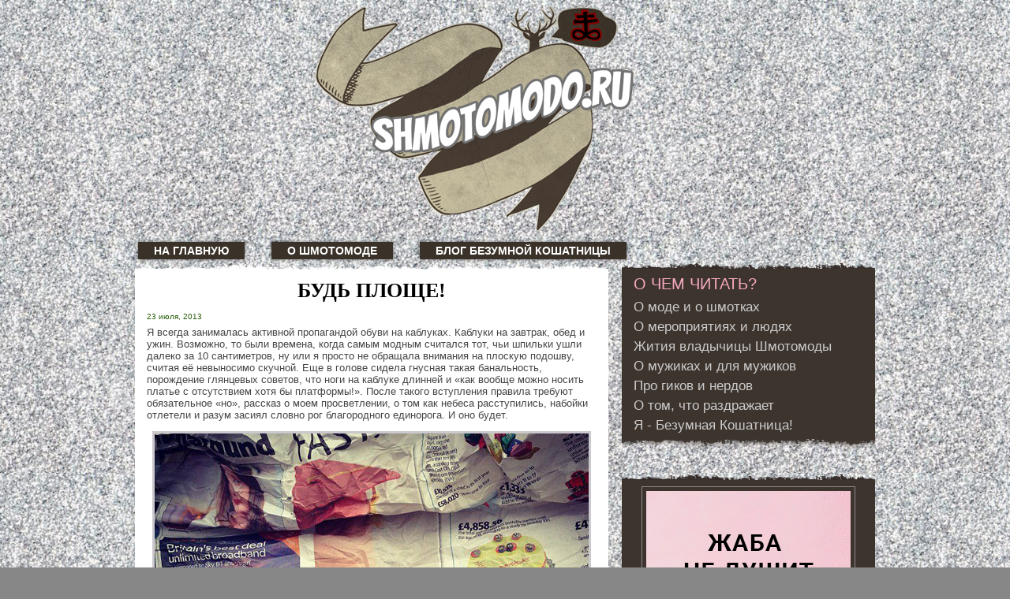

--- FILE ---
content_type: text/html; charset=UTF-8
request_url: http://shmotomodo.ru/fashion/bud-ploshhe
body_size: 80292
content:
<!DOCTYPE html PUBLIC "-//W3C//DTD XHTML 1.0 Transitional//EN" "http://www.w3.org/TR/xhtml1/DTD/xhtml1-transitional.dtd">
<html xmlns="http://www.w3.org/1999/xhtml" lang="ru-RU">

<head profile="http://gmpg.org/xfn/11">
<meta http-equiv="Content-Type" content="text/html; charset=UTF-8" />
<meta name="yandex-verification" content="836383afd47a158d" />
<title>Будь площе! &laquo;  ШмотоМодо.Ру &#8212; мода, шмотки, тенденции</title>

<link rel="stylesheet" href="http://shmotomodo.ru/wp-content/themes/tribal/style.css" type="text/css" media="screen" />
<link rel="icon" href="http://shmotomodo.ru/wp-content/themes/tribal/favicon.ico" type="image/x-icon" />
<link rel="shortcut icon" href="http://shmotomodo.ru/wp-content/themes/tribal/favicon.ico" type="image/x-icon" />
<link rel="alternate" type="application/rss+xml" title="ШмотоМодо.Ру &#8212; мода, шмотки, тенденции RSS Feed" href="http://shmotomodo.ru/feed" />
<link rel="alternate" type="application/atom+xml" title="ШмотоМодо.Ру &#8212; мода, шмотки, тенденции Atom Feed" href="http://shmotomodo.ru/feed/atom" />
<link rel="pingback" href="http://shmotomodo.ru/xmlrpc.php" />
<meta property="fb:admins" content="100001397391602" />

<meta property="og:image" content="http://shmotomodo.ru/wp-content/uploads/2013/07/542cf0125f99b088b035a6d6157446fb.jpg" />
<link rel="image_src" href="http://shmotomodo.ru/wp-content/uploads/2013/07/542cf0125f99b088b035a6d6157446fb.jpg" />
<meta name="twitter:card" content="summary" />
<meta name="twitter:site" content="@shmotomodo" />
<meta name="twitter:creator" content="@OrleOrleana" />
<meta name="twitter:title" content="Будь площе!" />
<meta name="twitter:description" content="Шокирующие признания о моих отношениях с обувью, длинные пальцы и сандалии, а так же избавление от комплексов посредством плоской подошвы." />
<meta name="twitter:image" content="http://shmotomodo.ru/wp-content/uploads/2013/07/542cf0125f99b088b035a6d6157446fb.jpg" />
<meta name="yandex-verification" content="836383afd47a158d" />
<!--[if IE 6]>
  <link rel="stylesheet" type="text/css" href="http://shmotomodo.ru/wp-content/themes/tribal/pngfix.css" />
  <link rel="stylesheet" type="text/css" href="http://shmotomodo.ru/wp-content/themes/tribal/ie6.css" />
<![endif]-->
<!--[if IE 7]>
  <link rel="stylesheet" type="text/css" href="http://shmotomodo.ru/wp-content/themes/tribal/ie7.css" />
<![endif]-->
<link rel="alternate" type="application/rss+xml" title="ШмотоМодо.Ру - мода, шмотки, тенденции &raquo; Лента комментариев к &laquo;Будь площе!&raquo;" href="http://shmotomodo.ru/fashion/bud-ploshhe/feed" />
<link rel='stylesheet' id='yarppWidgetCss-css'  href='http://shmotomodo.ru/wp-content/plugins/yet-another-related-posts-plugin/style/widget.css?ver=5.0.24' type='text/css' media='all' />
<link rel='stylesheet' id='wp-block-library-css'  href='http://shmotomodo.ru/wp-includes/css/dist/block-library/style.min.css?ver=5.0.24' type='text/css' media='all' />
<link rel='stylesheet' id='wp-pagenavi-css'  href='http://shmotomodo.ru/wp-content/plugins/wp-pagenavi/pagenavi-css.css?ver=2.70' type='text/css' media='all' />
<link rel='https://api.w.org/' href='http://shmotomodo.ru/wp-json/' />
<link rel="EditURI" type="application/rsd+xml" title="RSD" href="http://shmotomodo.ru/xmlrpc.php?rsd" />
<link rel="wlwmanifest" type="application/wlwmanifest+xml" href="http://shmotomodo.ru/wp-includes/wlwmanifest.xml" /> 
<link rel='prev' title='Пятничный синдром' href='http://shmotomodo.ru/peopleevents/pyatnichnyj-sindrom' />
<link rel='next' title='Где это чертово вдохновение?' href='http://shmotomodo.ru/fashion/gde-eto-chertovo-vdoxnovenie' />
<link rel="canonical" href="http://shmotomodo.ru/fashion/bud-ploshhe" />
<link rel='shortlink' href='http://shmotomodo.ru/?p=3816' />
<link rel="alternate" type="application/json+oembed" href="http://shmotomodo.ru/wp-json/oembed/1.0/embed?url=http%3A%2F%2Fshmotomodo.ru%2Ffashion%2Fbud-ploshhe" />
<link rel="alternate" type="text/xml+oembed" href="http://shmotomodo.ru/wp-json/oembed/1.0/embed?url=http%3A%2F%2Fshmotomodo.ru%2Ffashion%2Fbud-ploshhe&#038;format=xml" />

<link href="http://shmotomodo.ru/wp-content/themes/tribal/style.css" rel="stylesheet" type="text/css" /><!-- Google Analytics Tracking by Google Analyticator 6.5.7 -->
<script type="text/javascript">window.google_analytics_uacct = "pub-5190052181768864";</script>
<script type="text/javascript">
    var analyticsFileTypes = [];
    var analyticsSnippet = 'enabled';
    var analyticsEventTracking = 'enabled';
</script>
<script type="text/javascript">
	var _gaq = _gaq || [];
  
	_gaq.push(['_setAccount', 'UA-4651989-2']);
    _gaq.push(['_addDevId', 'i9k95']); // Google Analyticator App ID with Google
	_gaq.push(['_trackPageview']);

	(function() {
		var ga = document.createElement('script'); ga.type = 'text/javascript'; ga.async = true;
		                ga.src = ('https:' == document.location.protocol ? 'https://ssl' : 'http://www') + '.google-analytics.com/ga.js';
		                var s = document.getElementsByTagName('script')[0]; s.parentNode.insertBefore(ga, s);
	})();
</script>
<script type="text/javascript" src="//vk.com/js/api/openapi.js?101"></script>
<script async src="//pagead2.googlesyndication.com/pagead/js/adsbygoogle.js"></script>
<script>
  (adsbygoogle = window.adsbygoogle || []).push({
    google_ad_client: "ca-pub-5190052181768864",
    enable_page_level_ads: true
  });
</script>
</head>

      <body class="post-template-default single single-post postid-3816 single-format-standard category-fashion">
    <div id="out" class="single">     <!-- Outermost Block -->
      <div class="In">      <!-- Inner Wrapper [contains Floor Image] -->
        <div class="mainsub png">      <!-- Main Container -->

  

    <div id="top2"><img src="http://shmotomodo.ru/wp-content/themes/tribal/images/shmotomodohead7.png" alt="" /></div>
  <div class="clr"></div>
  <div id="navmenu">
      <ul>
      <li><a href="http://shmotomodo.ru">НА ГЛАВНУЮ</a></li>
      <li><a href="http://shmotomodo.ru/about">О ШМОТОМОДЕ</a></li>
	  <li><a href="http://shmotomodo.ru/category/madcat">БЛОГ БЕЗУМНОЙ КОШАТНИЦЫ</a></li>
      </ul>
  </div>
  <div id="body">     <!-- Body [sidebar, posts] -->
     <div id="content">     <!-- Contents -->
                              <div class="blocktop png">
                <p class="taghead"><a href="http://shmotomodo.ru/fashion/bud-ploshhe" title="Будь площе!">Будь площе!</a></p>
          </div>
                              <div class="post">      <!-- Post Contents -->
                     <h3>23 июля, 2013</h3>
                     <div class="posttext">
                     <p>Я всегда занималась активной пропагандой обуви на каблуках. Каблуки на завтрак, обед и ужин. Возможно, то были времена, когда самым модным считался тот, чьи шпильки ушли далеко за 10 сантиметров, ну или я просто не обращала внимания на плоскую подошву, считая её невыносимо скучной. Еще в голове сидела гнусная такая банальность, порождение глянцевых  советов, что ноги на каблуке длинней и &#171;как вообще можно носить платье с отсутствием хотя бы платформы!&#187;. После такого вступления правила требуют обязательное «но», рассказ о моем просветлении, о том как небеса расступились, набойки отлетели и разум засиял словно рог благородного единорога. И оно будет. </p>
<p><img src="http://shmotomodo.ru/wp-content/uploads/2013/07/fooood-chips-vans.jpg" alt="fooood-chips-vans" width="550" height="550" class="aligncenter size-full wp-image-3834" srcset="http://shmotomodo.ru/wp-content/uploads/2013/07/fooood-chips-vans.jpg 550w, http://shmotomodo.ru/wp-content/uploads/2013/07/fooood-chips-vans-400x400.jpg 400w" sizes="(max-width: 550px) 100vw, 550px" /></p>
<p>Этим летом я не покупала себе новые туфли – лишь аккуратные балетки, сандалии с зашкаливающим уровнем удобности и что-то там еще, чтобы список не казался таким тщедушным. Способность ходить в магазин без шпилек или даже в увеселительные заведения приобретается, кажется, с возрастом. Сначала ты думаешь, что туфли – это вообще фу, только кеды или брутальнейшие ботинки.  Потом ходишь в туфлях везде и всегда, чуть ли не по даче, а затем наступает какое-то пафосное очищение и тебя больше не бросает в дрожь от того, что на четырехчасовую прогулку по городу тебе все-таки придется надеть что-нибудь попроще. Научиться любить комфорт – это реально страшно. Не страшней пауков, конечно, но сначала ты обязательно подозреваешь удобную обувь в уродстве. Как ни прискорбно, но это случается слишком часто. Многие обувные производители до сих пор считают, что если уж не хочет баба жить на каблуках, значит, она выбрала путь старой девы и носить ей до скончания веков следует вот такое: </p>
<p><img src="http://shmotomodo.ru/wp-content/uploads/2013/07/23196.jpg" alt="23196" width="550" height="329" class="aligncenter size-full wp-image-3827" srcset="http://shmotomodo.ru/wp-content/uploads/2013/07/23196.jpg 550w, http://shmotomodo.ru/wp-content/uploads/2013/07/23196-400x239.jpg 400w" sizes="(max-width: 550px) 100vw, 550px" /></p>
<p>Ну, возможно, спустя пару лет такое будет самым модным и желанным, но сейчас июль 2013 года и нам такого не надо. Нам хочется, чтоб не было ощущения, что ноги жарятся на двух адских сковородках. И мозолей тоже не хочется.</p>
<p>Когда ты долгое время не носишь каблуки, то в один прекрасный день мозг может взбунтоваться. Придет паника «А не превратилась ли я в шаркающую клушу?» У нас же так заведено, что тот, кто молод и красив – обязательно цокает каблучками, а остальные, словно гусыни, плетутся за ним вразвалочку в своих расквашенных балетках. И вот когда паника придет, просто посмотри на свою обувь. Встав на путь плоскости, ты должна выбирать самое лучшее, такое, чтоб утерло нос всем шпилькам мира.</p>
<p>На самом деле, большинству летних нарядов каблуки к чертям собачьим не нужны. Им и так хорошо. Взять те же шорты – если с ногами все более-менее благополучно, то на плоской подошве они приобретают +20 к секси, а высокие копытоподобные босоножки дают +30 к душной провинциальной похабности. Но это летом. Летом наши ноги пусть отдыхают, а в более холодное время каблук, конечно, нужен чаще. Милейшие пальто, платья по фигуре и прочую женственность хочется возвысить над лужами и снегами. Так что не волнуйтесь, Шмотомодное царство еще полно любви к каблукам. </p>
<p>А у вас какие обувные переживания?</p>
<p><img src="http://shmotomodo.ru/wp-content/uploads/2013/07/tumblr_lqkmofHtW21r1jpduo1_1280.jpg" alt="tumblr_lqkmofHtW21r1jpduo1_1280" width="450" height="675" class="aligncenter size-full wp-image-3836" srcset="http://shmotomodo.ru/wp-content/uploads/2013/07/tumblr_lqkmofHtW21r1jpduo1_1280.jpg 450w, http://shmotomodo.ru/wp-content/uploads/2013/07/tumblr_lqkmofHtW21r1jpduo1_1280-160x240.jpg 160w, http://shmotomodo.ru/wp-content/uploads/2013/07/tumblr_lqkmofHtW21r1jpduo1_1280-266x400.jpg 266w" sizes="(max-width: 450px) 100vw, 450px" /></p>
<p><img src="http://shmotomodo.ru/wp-content/uploads/2013/07/sparkly-flats.jpg" alt="sparkly-flats" width="450" height="675" class="aligncenter size-full wp-image-3835" srcset="http://shmotomodo.ru/wp-content/uploads/2013/07/sparkly-flats.jpg 450w, http://shmotomodo.ru/wp-content/uploads/2013/07/sparkly-flats-160x240.jpg 160w, http://shmotomodo.ru/wp-content/uploads/2013/07/sparkly-flats-266x400.jpg 266w" sizes="(max-width: 450px) 100vw, 450px" /></p>
<p><img src="http://shmotomodo.ru/wp-content/uploads/2013/07/bcf912e4b9b8c9466204708ed5d4af1d.jpg" alt="bcf912e4b9b8c9466204708ed5d4af1d" width="450" height="675" class="aligncenter size-full wp-image-3831" srcset="http://shmotomodo.ru/wp-content/uploads/2013/07/bcf912e4b9b8c9466204708ed5d4af1d.jpg 450w, http://shmotomodo.ru/wp-content/uploads/2013/07/bcf912e4b9b8c9466204708ed5d4af1d-160x240.jpg 160w, http://shmotomodo.ru/wp-content/uploads/2013/07/bcf912e4b9b8c9466204708ed5d4af1d-266x400.jpg 266w" sizes="(max-width: 450px) 100vw, 450px" /></p>
<p><img src="http://shmotomodo.ru/wp-content/uploads/2013/07/c5b0cc632cdd1d824f87201e3d0efe1f.jpg" alt="c5b0cc632cdd1d824f87201e3d0efe1f" width="450" height="642" class="aligncenter size-full wp-image-3832" srcset="http://shmotomodo.ru/wp-content/uploads/2013/07/c5b0cc632cdd1d824f87201e3d0efe1f.jpg 450w, http://shmotomodo.ru/wp-content/uploads/2013/07/c5b0cc632cdd1d824f87201e3d0efe1f-280x400.jpg 280w" sizes="(max-width: 450px) 100vw, 450px" /></p>
<p><img src="http://shmotomodo.ru/wp-content/uploads/2013/07/f8e7a485a64219fe4249aaa65de09193.jpg" alt="f8e7a485a64219fe4249aaa65de09193" width="450" height="679" class="aligncenter size-full wp-image-3833" srcset="http://shmotomodo.ru/wp-content/uploads/2013/07/f8e7a485a64219fe4249aaa65de09193.jpg 450w, http://shmotomodo.ru/wp-content/uploads/2013/07/f8e7a485a64219fe4249aaa65de09193-160x240.jpg 160w, http://shmotomodo.ru/wp-content/uploads/2013/07/f8e7a485a64219fe4249aaa65de09193-265x400.jpg 265w" sizes="(max-width: 450px) 100vw, 450px" /></p>
<p><img src="http://shmotomodo.ru/wp-content/uploads/2013/07/bc651635bdf156639313662ae0a4e32e.jpg" alt="bc651635bdf156639313662ae0a4e32e" width="450" height="563" class="aligncenter size-full wp-image-3830" srcset="http://shmotomodo.ru/wp-content/uploads/2013/07/bc651635bdf156639313662ae0a4e32e.jpg 450w, http://shmotomodo.ru/wp-content/uploads/2013/07/bc651635bdf156639313662ae0a4e32e-319x400.jpg 319w" sizes="(max-width: 450px) 100vw, 450px" /></p>
<p><img src="http://shmotomodo.ru/wp-content/uploads/2013/07/2165d13326292c725c5f21fc8759eabc.jpg" alt="2165d13326292c725c5f21fc8759eabc" width="450" height="486" class="aligncenter size-full wp-image-3825" srcset="http://shmotomodo.ru/wp-content/uploads/2013/07/2165d13326292c725c5f21fc8759eabc.jpg 450w, http://shmotomodo.ru/wp-content/uploads/2013/07/2165d13326292c725c5f21fc8759eabc-370x400.jpg 370w" sizes="(max-width: 450px) 100vw, 450px" /></p>
<p><img src="http://shmotomodo.ru/wp-content/uploads/2013/07/61ad360706bbdb95fa2f39c3d0ee79ae.jpg" alt="61ad360706bbdb95fa2f39c3d0ee79ae" width="450" height="632" class="aligncenter size-full wp-image-3819" srcset="http://shmotomodo.ru/wp-content/uploads/2013/07/61ad360706bbdb95fa2f39c3d0ee79ae.jpg 450w, http://shmotomodo.ru/wp-content/uploads/2013/07/61ad360706bbdb95fa2f39c3d0ee79ae-284x400.jpg 284w" sizes="(max-width: 450px) 100vw, 450px" /></p>
<p><img src="http://shmotomodo.ru/wp-content/uploads/2013/07/6602e925f93a866742ea660edbcf10b4.jpg" alt="6602e925f93a866742ea660edbcf10b4" width="450" height="617" class="aligncenter size-full wp-image-3826" srcset="http://shmotomodo.ru/wp-content/uploads/2013/07/6602e925f93a866742ea660edbcf10b4.jpg 450w, http://shmotomodo.ru/wp-content/uploads/2013/07/6602e925f93a866742ea660edbcf10b4-291x400.jpg 291w" sizes="(max-width: 450px) 100vw, 450px" /></p>
<p><img src="http://shmotomodo.ru/wp-content/uploads/2013/07/75dec818a56dea7d5475038fe8993f93.jpg" alt="75dec818a56dea7d5475038fe8993f93" width="450" height="600" class="aligncenter size-full wp-image-3820" srcset="http://shmotomodo.ru/wp-content/uploads/2013/07/75dec818a56dea7d5475038fe8993f93.jpg 450w, http://shmotomodo.ru/wp-content/uploads/2013/07/75dec818a56dea7d5475038fe8993f93-300x400.jpg 300w" sizes="(max-width: 450px) 100vw, 450px" /></p>
<p><img src="http://shmotomodo.ru/wp-content/uploads/2013/07/542cf0125f99b088b035a6d6157446fb.jpg" alt="542cf0125f99b088b035a6d6157446fb" width="450" height="675" class="aligncenter size-full wp-image-3821" srcset="http://shmotomodo.ru/wp-content/uploads/2013/07/542cf0125f99b088b035a6d6157446fb.jpg 450w, http://shmotomodo.ru/wp-content/uploads/2013/07/542cf0125f99b088b035a6d6157446fb-160x240.jpg 160w, http://shmotomodo.ru/wp-content/uploads/2013/07/542cf0125f99b088b035a6d6157446fb-266x400.jpg 266w" sizes="(max-width: 450px) 100vw, 450px" /></p>
<p><img src="http://shmotomodo.ru/wp-content/uploads/2013/07/1381d0f4f8a372573ad21083495cb4aa.jpg" alt="1381d0f4f8a372573ad21083495cb4aa" width="450" height="679" class="aligncenter size-full wp-image-3824" srcset="http://shmotomodo.ru/wp-content/uploads/2013/07/1381d0f4f8a372573ad21083495cb4aa.jpg 450w, http://shmotomodo.ru/wp-content/uploads/2013/07/1381d0f4f8a372573ad21083495cb4aa-160x240.jpg 160w, http://shmotomodo.ru/wp-content/uploads/2013/07/1381d0f4f8a372573ad21083495cb4aa-265x400.jpg 265w" sizes="(max-width: 450px) 100vw, 450px" /></p>
<p><img src="http://shmotomodo.ru/wp-content/uploads/2013/07/860b0f782161af6aff3425d6929991f1.jpg" alt="860b0f782161af6aff3425d6929991f1" width="450" height="675" class="aligncenter size-full wp-image-3823" srcset="http://shmotomodo.ru/wp-content/uploads/2013/07/860b0f782161af6aff3425d6929991f1.jpg 450w, http://shmotomodo.ru/wp-content/uploads/2013/07/860b0f782161af6aff3425d6929991f1-160x240.jpg 160w, http://shmotomodo.ru/wp-content/uploads/2013/07/860b0f782161af6aff3425d6929991f1-266x400.jpg 266w" sizes="(max-width: 450px) 100vw, 450px" /></p>
<p><img src="http://shmotomodo.ru/wp-content/uploads/2013/07/754844e335e61c50b00fab5df1d88f5b.jpg" alt="754844e335e61c50b00fab5df1d88f5b" width="450" height="647" class="aligncenter size-full wp-image-3828" srcset="http://shmotomodo.ru/wp-content/uploads/2013/07/754844e335e61c50b00fab5df1d88f5b.jpg 450w, http://shmotomodo.ru/wp-content/uploads/2013/07/754844e335e61c50b00fab5df1d88f5b-278x400.jpg 278w" sizes="(max-width: 450px) 100vw, 450px" /></p>
<p><img src="http://shmotomodo.ru/wp-content/uploads/2013/07/4684571c02055649c8fdaebeb45d8d07.jpg" alt="4684571c02055649c8fdaebeb45d8d07" width="450" height="675" class="aligncenter size-full wp-image-3829" srcset="http://shmotomodo.ru/wp-content/uploads/2013/07/4684571c02055649c8fdaebeb45d8d07.jpg 450w, http://shmotomodo.ru/wp-content/uploads/2013/07/4684571c02055649c8fdaebeb45d8d07-160x240.jpg 160w, http://shmotomodo.ru/wp-content/uploads/2013/07/4684571c02055649c8fdaebeb45d8d07-266x400.jpg 266w" sizes="(max-width: 450px) 100vw, 450px" /></p>
<p><img src="http://shmotomodo.ru/wp-content/uploads/2013/07/0742b28de47509c4602c63e3f16f393d.jpg" alt="0742b28de47509c4602c63e3f16f393d" width="400" height="599" class="aligncenter size-full wp-image-3822" srcset="http://shmotomodo.ru/wp-content/uploads/2013/07/0742b28de47509c4602c63e3f16f393d.jpg 400w, http://shmotomodo.ru/wp-content/uploads/2013/07/0742b28de47509c4602c63e3f16f393d-160x240.jpg 160w, http://shmotomodo.ru/wp-content/uploads/2013/07/0742b28de47509c4602c63e3f16f393d-267x400.jpg 267w" sizes="(max-width: 400px) 100vw, 400px" /></p>
<p><img src="http://shmotomodo.ru/wp-content/uploads/2013/07/6c634defa7853ab8b54139052a30d8f8.jpg" alt="6c634defa7853ab8b54139052a30d8f8" width="450" height="675" class="aligncenter size-full wp-image-3818" srcset="http://shmotomodo.ru/wp-content/uploads/2013/07/6c634defa7853ab8b54139052a30d8f8.jpg 450w, http://shmotomodo.ru/wp-content/uploads/2013/07/6c634defa7853ab8b54139052a30d8f8-160x240.jpg 160w, http://shmotomodo.ru/wp-content/uploads/2013/07/6c634defa7853ab8b54139052a30d8f8-266x400.jpg 266w" sizes="(max-width: 450px) 100vw, 450px" /></p>
<p><img src="http://shmotomodo.ru/wp-content/uploads/2013/07/5bf4c91a85b2e998c65e79fc737b2786.jpg" alt="5bf4c91a85b2e998c65e79fc737b2786" width="450" height="629" class="aligncenter size-full wp-image-3817" srcset="http://shmotomodo.ru/wp-content/uploads/2013/07/5bf4c91a85b2e998c65e79fc737b2786.jpg 450w, http://shmotomodo.ru/wp-content/uploads/2013/07/5bf4c91a85b2e998c65e79fc737b2786-286x400.jpg 286w" sizes="(max-width: 450px) 100vw, 450px" /></p>
</div>
                     
                                          <noindex>
                     <div class="postCopy"><center>Поделись шмотомодным постом с друзьями:</center><br />
                     
		     <div class="vk">
			 <script type="text/javascript">VK.init({apiId: 1958274, onlyWidgets: true});</script>
                         <div id="vk_like"></div>
                         <script type="text/javascript">
                         VK.Widgets.Like("vk_like", {type: "button"});
                         </script>
			 <!-- <div id="vk_like"></div>
		         <script type="text/javascript"> window.onload = function () {VK.init({apiId: 1958274, onlyWidgets: true}); VK.Widgets.Like('vk_like', {type: "button", pageTitle: 'Будь площе!', text: 'Мне понравился текст на Шмотомоде'});}</script>
                         -->
		     </div>
		     
		     <div class="fb"><!-- Facebook Button -->
			 <!-- <div id="fb-root"></div>
                         <script>(function(d, s, id) {
                         var js, fjs = d.getElementsByTagName(s)[0];
			 if (d.getElementById(id)) return;
			 js = d.createElement(s); js.id = id;
			 js.src = "//connect.facebook.net/ru_RU/all.js#xfbml=1";
			 fjs.parentNode.insertBefore(js, fjs);
			 }(document, 'script', 'facebook-jssdk'));</script>
                         <div class="fb-like" data-send="false" data-layout="button_count" data-width="120" data-show-faces="true"></div>
		         -->
			 <div id="fb-root"></div>
			 <script>(function(d, s, id) {
			 var js, fjs = d.getElementsByTagName(s)[0];
			 if (d.getElementById(id)) return;
			 js = d.createElement(s); js.id = id;
			 js.src = "//connect.facebook.net/ru_RU/all.js#xfbml=1&appId=558888100873850";
			 fjs.parentNode.insertBefore(js, fjs);
			 }(document, 'script', 'facebook-jssdk'));</script>
			 <div class="fb-like" data-send="false" data-layout="button_count" data-width="120" data-show-faces="true"></div>
		    </div>
		    
		    
		     <div class="twi"><!-- Twitter Button -->
		          <a href="https://twitter.com/share" class="twitter-share-button" data-via="shmotomodo" data-lang="ru" data-text="Будь площе!">Твитнуть</a>
                          <script>!function(d,s,id){var js,fjs=d.getElementsByTagName(s)[0];if(!d.getElementById(id)){js=d.createElement(s);js.id=id;js.src="//platform.twitter.com/widgets.js";fjs.parentNode.insertBefore(js,fjs);}}(document,"script","twitter-wjs");</script>
                     </div>
		     
		     </div>
                     </noindex>
                     
                     <!-- <div class="postCopy2">
	             </div> -->

                                          <div class="postCopy3">
                          <center>У нас на Шмотомоде есть еще много всякого интересного:</center><br />
                          <div id="relatedcovers">
                               <div class='yarpp-related'>

    <table style="float:none">

        <tr>
                  <td width="100">
                            <center><a href="http://shmotomodo.ru/fashion/15-veshhej-dlya-2015-goda"> <img src="http://shmotomodo.ru/wp-content/themes/tribal/scripts/timthumb.php?src=http://shmotomodo.ru/wp-content/uploads/2015/01/4.jpg&amp;w=75&amp;h=75&amp;zc=1&amp;q=85" alt="15 вещей для 2015 года" width="75" height="75" /></a></center>
                  </td>
                  <td width="100">
                            <center><a href="http://shmotomodo.ru/trendocide/nastroenie-flamingo"> <img src="http://shmotomodo.ru/wp-content/themes/tribal/scripts/timthumb.php?src=http://shmotomodo.ru/wp-content/uploads/2012/07/tumblr_m6ru65FxBJ1r8ki08o1_500.jpg&amp;w=75&amp;h=75&amp;zc=1&amp;q=85" alt="Настроение фламинго" width="75" height="75" /></a></center>
                  </td>
                  <td width="100">
                            <center><a href="http://shmotomodo.ru/fashion/chto-kupit-kogda-xochetsya-szhech-ves-garderob"> <img src="http://shmotomodo.ru/wp-content/themes/tribal/scripts/timthumb.php?src=http://shmotomodo.ru/wp-content/uploads/2013/11/dd01e0252b7559d75944f97b3e0c764d.jpg&amp;w=75&amp;h=75&amp;zc=1&amp;q=85" alt="Что купить, когда хочется сжечь весь гардероб" width="75" height="75" /></a></center>
                  </td>
                  <td width="100">
                            <center><a href="http://shmotomodo.ru/fashion/udushayushhij-kreativ"> <img src="http://shmotomodo.ru/wp-content/themes/tribal/scripts/timthumb.php?src=http://shmotomodo.ru/wp-content/uploads/2014/02/jQAq5778.jpg&amp;w=75&amp;h=75&amp;zc=1&amp;q=85" alt="Удушающий креатив" width="75" height="75" /></a></center>
                  </td>
                  <td width="100">
                            <center><a href="http://shmotomodo.ru/fashion/carskoe-pomilovanie-o-kakix-shmotkax-stoit-vspomnit"> <img src="http://shmotomodo.ru/wp-content/themes/tribal/scripts/timthumb.php?src=http://shmotomodo.ru/wp-content/uploads/2016/03/descarga2.jpg&amp;w=75&amp;h=75&amp;zc=1&amp;q=85" alt="Царское помилование: о каких шмотках стоит вспомнить" width="75" height="75" /></a></center>
                  </td>
                 </tr>
        <tr>
                  <td width="100" valign="top" align="center" style="padding-right:2px;padding-left:2px">
         <center><a href="http://shmotomodo.ru/fashion/15-veshhej-dlya-2015-goda">15 вещей для 2015 года</a></center>
         </td>
                  <td width="100" valign="top" align="center" style="padding-right:2px;padding-left:2px">
         <center><a href="http://shmotomodo.ru/trendocide/nastroenie-flamingo">Настроение фламинго</a></center>
         </td>
                  <td width="100" valign="top" align="center" style="padding-right:2px;padding-left:2px">
         <center><a href="http://shmotomodo.ru/fashion/chto-kupit-kogda-xochetsya-szhech-ves-garderob">Что купить, когда хочется сжечь весь гардероб</a></center>
         </td>
                  <td width="100" valign="top" align="center" style="padding-right:2px;padding-left:2px">
         <center><a href="http://shmotomodo.ru/fashion/udushayushhij-kreativ">Удушающий креатив</a></center>
         </td>
                  <td width="100" valign="top" align="center" style="padding-right:2px;padding-left:2px">
         <center><a href="http://shmotomodo.ru/fashion/carskoe-pomilovanie-o-kakix-shmotkax-stoit-vspomnit">Царское помилование: о каких шмотках стоит вспомнить</a></center>
         </td>
                 </tr>

	</table>
</div>
                          </div>
                     </div>
                     
                     <div class="postMeta">Метки: <a href="http://shmotomodo.ru/tag/obuv" rel="tag">обувь</a>, <a href="http://shmotomodo.ru/tag/teoriya" rel="tag">теория</a><br /> Раздел: <a href="http://shmotomodo.ru/category/fashion" rel="category tag">О моде и о шмотках</a> </div>

               </div>      <!-- / Post Contents End -->

               <div style="clear:both"></div>
               <div class="postFoot png"></div>
                     <!-- / Post Footer for image -->

                  
<!-- You can start editing here. -->
<div id="comments"></div>
<div class="commentsMain">

          <div class="commWrap png">
          <ol class="commentlist">
              <div id="commentsheader">Обсуждение</div><br />
                 <li class="comment even thread-even depth-1" id="li-comment-6475">
     <div id="comment-6475">
      <div class="comment-author vcard">
         <div id="comment_avatar">         <img src="http://shmotomodo.ru/wp-content/themes/tribal/images/defavatar.png" alt="" />         </div>         <br>
         <div id="authorofcomment">         Устрица         </div>         <div id="comment_meta">23.07.2013 в 19:35 написал:</div>
      </div>
      
      <p>Глобальная обувная проблема &#8212; 35й размер обуви. Если с закрытой обувью еще ничего, то что-то открытое найти крайне сложно. Бывала пара жутких покупок, просто из-за своего размера)</p>

      <div class="reply">
         (<a rel='nofollow' class='comment-reply-link' href='http://shmotomodo.ru/fashion/bud-ploshhe?replytocom=6475#respond' onclick='return addComment.moveForm( "comment-6475", "6475", "respond", "3816" )' aria-label='Комментарий к записи Устрица'>Ответить</a>)
      </div>
     </div>
<ul class="children">
   <li class="comment odd alt depth-2" id="li-comment-6477">
     <div id="comment-6477">
      <div class="comment-author vcard">
         <div id="comment_avatar">         <img src="http://shmotomodo.ru/wp-content/themes/tribal/images/defavatar.png" alt="" />         </div>         <br>
         <div id="authorofcomment">         Ника         </div>         <div id="comment_meta">23.07.2013 в 19:50 написал:</div>
      </div>
      
      <p>не нужно тут(( 34 размер-вот это реальная проблема.</p>

      <div class="reply">
         (<a rel='nofollow' class='comment-reply-link' href='http://shmotomodo.ru/fashion/bud-ploshhe?replytocom=6477#respond' onclick='return addComment.moveForm( "comment-6477", "6477", "respond", "3816" )' aria-label='Комментарий к записи Ника'>Ответить</a>)
      </div>
     </div>
<ul class="children">
   <li class="comment even depth-3" id="li-comment-13458">
     <div id="comment-13458">
      <div class="comment-author vcard">
         <div id="comment_avatar">         <img src="http://shmotomodo.ru/wp-content/themes/tribal/images/defavatar.png" alt="" />         </div>         <br>
         <div id="authorofcomment">         Рина         </div>         <div id="comment_meta">29.08.2014 в 13:17 написал:</div>
      </div>
      
      <p>детские отделы в помощь :) Кеды я в последнее время только там покупаю.</p>

      <div class="reply">
         (<a rel='nofollow' class='comment-reply-link' href='http://shmotomodo.ru/fashion/bud-ploshhe?replytocom=13458#respond' onclick='return addComment.moveForm( "comment-13458", "13458", "respond", "3816" )' aria-label='Комментарий к записи Рина'>Ответить</a>)
      </div>
     </div>
</li><!-- #comment-## -->
</ul><!-- .children -->
</li><!-- #comment-## -->
</ul><!-- .children -->
</li><!-- #comment-## -->
   <li class="comment odd alt thread-odd thread-alt depth-1" id="li-comment-6476">
     <div id="comment-6476">
      <div class="comment-author vcard">
         <div id="comment_avatar">         <img src="http://shmotomodo.ru/wp-content/themes/tribal/images/defavatar.png" alt="" />         </div>         <br>
         <div id="authorofcomment">         Черешня         </div>         <div id="comment_meta">23.07.2013 в 19:40 написал:</div>
      </div>
      
      <p>я целое лето не могу найти себе бежевые босоножки.<br />
привет, конверсы! пока, платья&#8230; =(</p>

      <div class="reply">
         (<a rel='nofollow' class='comment-reply-link' href='http://shmotomodo.ru/fashion/bud-ploshhe?replytocom=6476#respond' onclick='return addComment.moveForm( "comment-6476", "6476", "respond", "3816" )' aria-label='Комментарий к записи Черешня'>Ответить</a>)
      </div>
     </div>
<ul class="children">
   <li class="comment byuser comment-author-orleana bypostauthor even depth-2" id="li-comment-6479">
     <div id="comment-6479">
      <div class="comment-author vcard">
         <div id="comment_avatar">         <img src="http://shmotomodo.ru/wp-content/themes/tribal/images/orletar.jpg" alt="" />         </div>         <br>
         <div id="authorofcomment">         <a href='http://shmotomodo.ru' rel='external nofollow' class='url'>Orleana</a>         </div>         <div id="comment_meta">23.07.2013 в 19:51 написал:</div>
      </div>
      
      <p>У меня Конверсы отлично уживаются с платьями и юбками.</p>

      <div class="reply">
         (<a rel='nofollow' class='comment-reply-link' href='http://shmotomodo.ru/fashion/bud-ploshhe?replytocom=6479#respond' onclick='return addComment.moveForm( "comment-6479", "6479", "respond", "3816" )' aria-label='Комментарий к записи Orleana'>Ответить</a>)
      </div>
     </div>
<ul class="children">
   <li class="comment odd alt depth-3" id="li-comment-6480">
     <div id="comment-6480">
      <div class="comment-author vcard">
         <div id="comment_avatar">         <img src="http://shmotomodo.ru/wp-content/themes/tribal/images/defavatar.png" alt="" />         </div>         <br>
         <div id="authorofcomment">         Черешня         </div>         <div id="comment_meta">23.07.2013 в 20:08 написал:</div>
      </div>
      
      <p>выглядит это еще ничего, но в кедах я хожу как закоренелый мужик, и в платье так же. не комильфо</p>

      <div class="reply">
         (<a rel='nofollow' class='comment-reply-link' href='http://shmotomodo.ru/fashion/bud-ploshhe?replytocom=6480#respond' onclick='return addComment.moveForm( "comment-6480", "6480", "respond", "3816" )' aria-label='Комментарий к записи Черешня'>Ответить</a>)
      </div>
     </div>
</li><!-- #comment-## -->
</ul><!-- .children -->
</li><!-- #comment-## -->
</ul><!-- .children -->
</li><!-- #comment-## -->
   <li class="comment even thread-even depth-1" id="li-comment-6481">
     <div id="comment-6481">
      <div class="comment-author vcard">
         <div id="comment_avatar">         <img src="http://shmotomodo.ru/wp-content/themes/tribal/images/defavatar.png" alt="" />         </div>         <br>
         <div id="authorofcomment">         Lama         </div>         <div id="comment_meta">23.07.2013 в 20:17 написал:</div>
      </div>
      
      <p>Добро пожаловать в наш мобильный строй плоскоподошвенно &#8212; максимум &#8212; шести &#8212;   сантиметрово &#8212; каблучных. Кстати, по мне так не проблема найти симпатичную обувь без каблука, проблема найти нормальную обувь на небольшом каблуке &#8212; вот тут уж точно про старую деву ХD Уж очень любит мода&#8230; хотя&#8230;. скорее не так&#8230; наша родимая россиянская мода крайности: если удобство &#8212; то абсолютно плоские балетки, если покрасоваться &#8212; то приличные модели с каблами от 10, в лучшем случае от 8 см на каком-нибудь тонком неустойчивом каблуке и с резким подъемом. Ропщу на родину, ибо на забугорных сайтах водится вполне себе прилично низкокаблучной прелести.</p>

      <div class="reply">
         (<a rel='nofollow' class='comment-reply-link' href='http://shmotomodo.ru/fashion/bud-ploshhe?replytocom=6481#respond' onclick='return addComment.moveForm( "comment-6481", "6481", "respond", "3816" )' aria-label='Комментарий к записи Lama'>Ответить</a>)
      </div>
     </div>
<ul class="children">
   <li class="comment byuser comment-author-orleana bypostauthor odd alt depth-2" id="li-comment-6482">
     <div id="comment-6482">
      <div class="comment-author vcard">
         <div id="comment_avatar">         <img src="http://shmotomodo.ru/wp-content/themes/tribal/images/orletar.jpg" alt="" />         </div>         <br>
         <div id="authorofcomment">         <a href='http://shmotomodo.ru' rel='external nofollow' class='url'>Orleana</a>         </div>         <div id="comment_meta">23.07.2013 в 21:45 написал:</div>
      </div>
      
      <p>Да, полностью согласна.</p>

      <div class="reply">
         (<a rel='nofollow' class='comment-reply-link' href='http://shmotomodo.ru/fashion/bud-ploshhe?replytocom=6482#respond' onclick='return addComment.moveForm( "comment-6482", "6482", "respond", "3816" )' aria-label='Комментарий к записи Orleana'>Ответить</a>)
      </div>
     </div>
</li><!-- #comment-## -->
</ul><!-- .children -->
</li><!-- #comment-## -->
   <li class="comment even thread-odd thread-alt depth-1" id="li-comment-6483">
     <div id="comment-6483">
      <div class="comment-author vcard">
         <div id="comment_avatar">         <img src="http://shmotomodo.ru/wp-content/themes/tribal/images/defavatar.png" alt="" />         </div>         <br>
         <div id="authorofcomment">         Maryse         </div>         <div id="comment_meta">23.07.2013 в 21:52 написал:</div>
      </div>
      
      <p>Грешу тринадцатисантиметровыми каблуками из centro&#8230; А так на лето обувь: сандали, купленные в середине лета в беннетоне, кеды пума и беговые адидасы&#8230;. Так вот вышеупомянутые каблуки мне для гоу-гоу) Зато убить не жалко.</p>

      <div class="reply">
         (<a rel='nofollow' class='comment-reply-link' href='http://shmotomodo.ru/fashion/bud-ploshhe?replytocom=6483#respond' onclick='return addComment.moveForm( "comment-6483", "6483", "respond", "3816" )' aria-label='Комментарий к записи Maryse'>Ответить</a>)
      </div>
     </div>
<ul class="children">
   <li class="comment odd alt depth-2" id="li-comment-6485">
     <div id="comment-6485">
      <div class="comment-author vcard">
         <div id="comment_avatar">         <img src="http://shmotomodo.ru/wp-content/themes/tribal/images/defavatar.png" alt="" />         </div>         <br>
         <div id="authorofcomment">         Инесс         </div>         <div id="comment_meta">23.07.2013 в 23:55 написал:</div>
      </div>
      
      <p>А моно скромно поинтересоваться вашими параметрами в разрезе рост/вес? Спасибо.</p>

      <div class="reply">
         (<a rel='nofollow' class='comment-reply-link' href='http://shmotomodo.ru/fashion/bud-ploshhe?replytocom=6485#respond' onclick='return addComment.moveForm( "comment-6485", "6485", "respond", "3816" )' aria-label='Комментарий к записи Инесс'>Ответить</a>)
      </div>
     </div>
<ul class="children">
   <li class="comment even depth-3" id="li-comment-6492">
     <div id="comment-6492">
      <div class="comment-author vcard">
         <div id="comment_avatar">         <img src="http://shmotomodo.ru/wp-content/themes/tribal/images/defavatar.png" alt="" />         </div>         <br>
         <div id="authorofcomment">         Maryse         </div>         <div id="comment_meta">24.07.2013 в 15:32 написал:</div>
      </div>
      
      <p>165 см, 50 кг</p>

      <div class="reply">
         (<a rel='nofollow' class='comment-reply-link' href='http://shmotomodo.ru/fashion/bud-ploshhe?replytocom=6492#respond' onclick='return addComment.moveForm( "comment-6492", "6492", "respond", "3816" )' aria-label='Комментарий к записи Maryse'>Ответить</a>)
      </div>
     </div>
</li><!-- #comment-## -->
</ul><!-- .children -->
</li><!-- #comment-## -->
</ul><!-- .children -->
</li><!-- #comment-## -->
   <li class="comment odd alt thread-even depth-1" id="li-comment-6484">
     <div id="comment-6484">
      <div class="comment-author vcard">
         <div id="comment_avatar">         <img src="http://shmotomodo.ru/wp-content/themes/tribal/images/defavatar.png" alt="" />         </div>         <br>
         <div id="authorofcomment">         Инесс         </div>         <div id="comment_meta">23.07.2013 в 23:54 написал:</div>
      </div>
      
      <p>Балетки &#8212; под джинсы only. Причем молочно-бежевые круглоносочные под boyfriend style, а остроносые серо-черные &#8212; под роскошные чуть расклешенные индиго.</p>
<p>Низкокаблучье похерено давно &#8212; лучше никак, чем абыкак, как говорят у нас в штате Киев.</p>
<p>Высокий каблук &#8212; только в дорогих, идеально сшитых, подбитых или еще чаго моделях. Во всех других   &#8212; ад и лень ума. Поэтому их мало. Поэтому каждый выход в них подобен празднику. А праздник &#8212; не каждый день, мы знаем, верно?)</p>

      <div class="reply">
         (<a rel='nofollow' class='comment-reply-link' href='http://shmotomodo.ru/fashion/bud-ploshhe?replytocom=6484#respond' onclick='return addComment.moveForm( "comment-6484", "6484", "respond", "3816" )' aria-label='Комментарий к записи Инесс'>Ответить</a>)
      </div>
     </div>
</li><!-- #comment-## -->
   <li class="comment even thread-odd thread-alt depth-1" id="li-comment-6489">
     <div id="comment-6489">
      <div class="comment-author vcard">
         <div id="comment_avatar">         <img src="http://shmotomodo.ru/wp-content/themes/tribal/images/defavatar.png" alt="" />         </div>         <br>
         <div id="authorofcomment">         Энжи Печенько         </div>         <div id="comment_meta">24.07.2013 в 09:38 написал:</div>
      </div>
      
      <p>41- размер тоже не подарок))  люблю каблуки, но на любой сезон стараюсь приобретать, как минимум, пару на каждый день с каблуками и без. Имею высокий рост и длинные ноги, с которыми все в порядке (спасибо спортзалу :) ), но, например, летние шорты с каблуками на мне смотрятся не некрасиво, но похабно)) без плоских сандалек не обойтись, да и всю зиму рассекать на каблуках, даже за рулем не слишком комфортно.</p>

      <div class="reply">
         (<a rel='nofollow' class='comment-reply-link' href='http://shmotomodo.ru/fashion/bud-ploshhe?replytocom=6489#respond' onclick='return addComment.moveForm( "comment-6489", "6489", "respond", "3816" )' aria-label='Комментарий к записи Энжи Печенько'>Ответить</a>)
      </div>
     </div>
</li><!-- #comment-## -->
   <li class="comment odd alt thread-even depth-1" id="li-comment-6491">
     <div id="comment-6491">
      <div class="comment-author vcard">
         <div id="comment_avatar">         <img src="http://shmotomodo.ru/wp-content/themes/tribal/images/defavatar.png" alt="" />         </div>         <br>
         <div id="authorofcomment">         Надин         </div>         <div id="comment_meta">24.07.2013 в 14:27 написал:</div>
      </div>
      
      <p>Я купила недавно туфли на каблуках в Н&amp;M из их коллекции, посвященной моделям&#8230; после 3х часовой прогулки у меня онемели большие пальцы ног и не проходили почти неделю&#8230; м-да, теперь хожу только в кроссовочках, а каблуки если буду носить, то только невысокие и с ортопедической стелькой&#8230; Сначала горевала, а потом присмотрелась- столько прекрасной плоской обуви вокруг! Слиперы, байкер-бутс, ботиночки а-ля &#171;Сузанна&#187; от Хлоэ, мокасины, ну и балетки, конечно))</p>

      <div class="reply">
         (<a rel='nofollow' class='comment-reply-link' href='http://shmotomodo.ru/fashion/bud-ploshhe?replytocom=6491#respond' onclick='return addComment.moveForm( "comment-6491", "6491", "respond", "3816" )' aria-label='Комментарий к записи Надин'>Ответить</a>)
      </div>
     </div>
</li><!-- #comment-## -->
   <li class="comment even thread-odd thread-alt depth-1" id="li-comment-6493">
     <div id="comment-6493">
      <div class="comment-author vcard">
         <div id="comment_avatar">         <img src="http://shmotomodo.ru/wp-content/themes/tribal/images/defavatar.png" alt="" />         </div>         <br>
         <div id="authorofcomment">         <a href='http://bluetetradka.blogspot.ru' rel='external nofollow' class='url'>Анна</a>         </div>         <div id="comment_meta">24.07.2013 в 18:33 написал:</div>
      </div>
      
      <p>обувь должна быть уместной.</p>

      <div class="reply">
         (<a rel='nofollow' class='comment-reply-link' href='http://shmotomodo.ru/fashion/bud-ploshhe?replytocom=6493#respond' onclick='return addComment.moveForm( "comment-6493", "6493", "respond", "3816" )' aria-label='Комментарий к записи Анна'>Ответить</a>)
      </div>
     </div>
</li><!-- #comment-## -->
   <li class="comment odd alt thread-even depth-1" id="li-comment-6500">
     <div id="comment-6500">
      <div class="comment-author vcard">
         <div id="comment_avatar">         <img src="http://shmotomodo.ru/wp-content/themes/tribal/images/defavatar.png" alt="" />         </div>         <br>
         <div id="authorofcomment">         Эклерка         </div>         <div id="comment_meta">24.07.2013 в 22:20 написал:</div>
      </div>
      
      <p>У меня такая же проблема &#8212; 34 размер и узкая нога. У меня никогда не было нормальных туфель!!! Шорт его побери!!! Не только каблуки, но и на плоской подошве не всегда удается найти что-то ходибельное. Так что, на каблуки я смотрю только на картинках.(ОБОЖЕ, КАК Я ХОЧУ ТУФЛИ)</p>

      <div class="reply">
         (<a rel='nofollow' class='comment-reply-link' href='http://shmotomodo.ru/fashion/bud-ploshhe?replytocom=6500#respond' onclick='return addComment.moveForm( "comment-6500", "6500", "respond", "3816" )' aria-label='Комментарий к записи Эклерка'>Ответить</a>)
      </div>
     </div>
<ul class="children">
   <li class="comment even depth-2" id="li-comment-6503">
     <div id="comment-6503">
      <div class="comment-author vcard">
         <div id="comment_avatar">         <img src="http://shmotomodo.ru/wp-content/themes/tribal/images/defavatar.png" alt="" />         </div>         <br>
         <div id="authorofcomment">         Lama         </div>         <div id="comment_meta">25.07.2013 в 14:33 написал:</div>
      </div>
      
      <p>На заказ же можно. Дороговато, конечно (туфли от  4000 примерно), если школяр али студент, но 1 раз разориться можно. все таки 4000 не катастрофично,  особенно если очень хочется =)</p>

      <div class="reply">
         (<a rel='nofollow' class='comment-reply-link' href='http://shmotomodo.ru/fashion/bud-ploshhe?replytocom=6503#respond' onclick='return addComment.moveForm( "comment-6503", "6503", "respond", "3816" )' aria-label='Комментарий к записи Lama'>Ответить</a>)
      </div>
     </div>
<ul class="children">
   <li class="comment odd alt depth-3" id="li-comment-6505">
     <div id="comment-6505">
      <div class="comment-author vcard">
         <div id="comment_avatar">         <img src="http://shmotomodo.ru/wp-content/themes/tribal/images/defavatar.png" alt="" />         </div>         <br>
         <div id="authorofcomment">         Эклерка         </div>         <div id="comment_meta">25.07.2013 в 16:16 написал:</div>
      </div>
      
      <p>Студент я:) На свадьбу &#8212; запросто, но для повседневки 4000 &#8212; дорого</p>

      <div class="reply">
         (<a rel='nofollow' class='comment-reply-link' href='http://shmotomodo.ru/fashion/bud-ploshhe?replytocom=6505#respond' onclick='return addComment.moveForm( "comment-6505", "6505", "respond", "3816" )' aria-label='Комментарий к записи Эклерка'>Ответить</a>)
      </div>
     </div>
<ul class="children">
   <li class="comment even depth-4" id="li-comment-6565">
     <div id="comment-6565">
      <div class="comment-author vcard">
         <div id="comment_avatar">         <img src="http://shmotomodo.ru/wp-content/themes/tribal/images/defavatar.png" alt="" />         </div>         <br>
         <div id="authorofcomment">         АняЛи         </div>         <div id="comment_meta">29.07.2013 в 10:41 написал:</div>
      </div>
      
      <p>Можно заказать на всяких китайских сайтах, там и размеры маленькие и дешево.</p>

      <div class="reply">
         (<a rel='nofollow' class='comment-reply-link' href='http://shmotomodo.ru/fashion/bud-ploshhe?replytocom=6565#respond' onclick='return addComment.moveForm( "comment-6565", "6565", "respond", "3816" )' aria-label='Комментарий к записи АняЛи'>Ответить</a>)
      </div>
     </div>
</li><!-- #comment-## -->
</ul><!-- .children -->
</li><!-- #comment-## -->
</ul><!-- .children -->
</li><!-- #comment-## -->
</ul><!-- .children -->
</li><!-- #comment-## -->
   <li class="comment odd alt thread-odd thread-alt depth-1" id="li-comment-6501">
     <div id="comment-6501">
      <div class="comment-author vcard">
         <div id="comment_avatar">         <img src="http://shmotomodo.ru/wp-content/themes/tribal/images/defavatar.png" alt="" />         </div>         <br>
         <div id="authorofcomment">         moritachi         </div>         <div id="comment_meta">24.07.2013 в 23:50 написал:</div>
      </div>
      
      <p>за 20 лет надевала каблуки от силы раз 6. зуб даю! в арсенале были 7 и 12 см. не могу носить каблук &#8212; кружится голова! рост 179 см. и худая плюс. и вроде бы выглядело оно щикарно, и все дела, но чувствовала себя телевышкой, на которую чуть дунуть &#8212; пополам сложится. а адекватную обувку на небольшом каблучке и впрямь днём с огнём не сыщешь.<br />
плоскость &#8212; наше всё, тащемта!<br />
но вот скажите, неужто все производители поголовно помешались на бантиках и цветуёчках, куда подевались минималистичные балетки приглушённых тонов?</p>

      <div class="reply">
         (<a rel='nofollow' class='comment-reply-link' href='http://shmotomodo.ru/fashion/bud-ploshhe?replytocom=6501#respond' onclick='return addComment.moveForm( "comment-6501", "6501", "respond", "3816" )' aria-label='Комментарий к записи moritachi'>Ответить</a>)
      </div>
     </div>
</li><!-- #comment-## -->
   <li class="comment even thread-even depth-1" id="li-comment-6545">
     <div id="comment-6545">
      <div class="comment-author vcard">
         <div id="comment_avatar">         <img src="http://shmotomodo.ru/wp-content/themes/tribal/images/defavatar.png" alt="" />         </div>         <br>
         <div id="authorofcomment">         женя         </div>         <div id="comment_meta">27.07.2013 в 20:45 написал:</div>
      </div>
      
      <p>Из всего что выше &#8212; оксфорды. Они невероятно удобные и носятся много с чем</p>

      <div class="reply">
         (<a rel='nofollow' class='comment-reply-link' href='http://shmotomodo.ru/fashion/bud-ploshhe?replytocom=6545#respond' onclick='return addComment.moveForm( "comment-6545", "6545", "respond", "3816" )' aria-label='Комментарий к записи женя'>Ответить</a>)
      </div>
     </div>
</li><!-- #comment-## -->
   <li class="comment odd alt thread-odd thread-alt depth-1" id="li-comment-6568">
     <div id="comment-6568">
      <div class="comment-author vcard">
         <div id="comment_avatar">         <img src="http://shmotomodo.ru/wp-content/themes/tribal/images/defavatar.png" alt="" />         </div>         <br>
         <div id="authorofcomment">         zorrorosio         </div>         <div id="comment_meta">29.07.2013 в 19:59 написал:</div>
      </div>
      
      <p>Увы, c обувью на каблуках одна беда. Словно они поднялись из самой преисподней в головы модным и не ахти дизайнерам. Некоторые туфли очень нравятся, но они в принципе не отличаются удобством. Это какое-то негласное правило &#8212; красивые и приятные по стоимости пары оказываются аналогом орудия пыток рабов божьих под название &#171;железная дева&#187;, издание для ног.<br />
Хотя что уж там, туфли &#8212; незаменимая обувь для девушек, чей рост не превышает 167 см. Маленькая девушка на каблуках становится нормальной, а дама даже с моим ростом 174 превращается в главную героиню картины &#171;Женщина, слезьте с лошади&#187;. Да, окружающие вас маленькие люди становятся просто гномами с недовольными рожицами (про мужчин вообще молчу).<br />
И дороги. Это последняя капля. Вы можете с довольной улыбкой прогуливаться в босоножках от  Jimmy Choo по Первой авеню, это замечательно. Сохранить самообладание, передвигаясь по разбитому тротуару среднеколхозного города так же тяжело, как переплюнуть в мастерстве Led Zeppelin. Сексуальной можно быть и в кедах.<br />
О чем это я.. Да, каблуки &#8212; зло.</p>

      <div class="reply">
         (<a rel='nofollow' class='comment-reply-link' href='http://shmotomodo.ru/fashion/bud-ploshhe?replytocom=6568#respond' onclick='return addComment.moveForm( "comment-6568", "6568", "respond", "3816" )' aria-label='Комментарий к записи zorrorosio'>Ответить</a>)
      </div>
     </div>
<ul class="children">
   <li class="comment byuser comment-author-orleana bypostauthor even depth-2" id="li-comment-6585">
     <div id="comment-6585">
      <div class="comment-author vcard">
         <div id="comment_avatar">         <img src="http://shmotomodo.ru/wp-content/themes/tribal/images/orletar.jpg" alt="" />         </div>         <br>
         <div id="authorofcomment">         <a href='http://shmotomodo.ru' rel='external nofollow' class='url'>Orleana</a>         </div>         <div id="comment_meta">30.07.2013 в 11:12 написал:</div>
      </div>
      
      <p>Ох да, про дороги особенно. Только по центральным улицам можно нормально передвигаться, а стоит свернуть во двор, как начинается борьба с природным ландшафтом.</p>

      <div class="reply">
         (<a rel='nofollow' class='comment-reply-link' href='http://shmotomodo.ru/fashion/bud-ploshhe?replytocom=6585#respond' onclick='return addComment.moveForm( "comment-6585", "6585", "respond", "3816" )' aria-label='Комментарий к записи Orleana'>Ответить</a>)
      </div>
     </div>
</li><!-- #comment-## -->
</ul><!-- .children -->
</li><!-- #comment-## -->
   <li class="comment odd alt thread-even depth-1" id="li-comment-6946">
     <div id="comment-6946">
      <div class="comment-author vcard">
         <div id="comment_avatar">         <img src="http://shmotomodo.ru/wp-content/themes/tribal/images/defavatar.png" alt="" />         </div>         <br>
         <div id="authorofcomment">         BG         </div>         <div id="comment_meta">10.08.2013 в 12:08 написал:</div>
      </div>
      
      <p>Оп,тут и мои балеточки засветились! :)</p>

      <div class="reply">
         (<a rel='nofollow' class='comment-reply-link' href='http://shmotomodo.ru/fashion/bud-ploshhe?replytocom=6946#respond' onclick='return addComment.moveForm( "comment-6946", "6946", "respond", "3816" )' aria-label='Комментарий к записи BG'>Ответить</a>)
      </div>
     </div>
<ul class="children">
   <li class="comment byuser comment-author-orleana bypostauthor even depth-2" id="li-comment-6952">
     <div id="comment-6952">
      <div class="comment-author vcard">
         <div id="comment_avatar">         <img src="http://shmotomodo.ru/wp-content/themes/tribal/images/orletar.jpg" alt="" />         </div>         <br>
         <div id="authorofcomment">         <a href='http://shmotomodo.ru' rel='external nofollow' class='url'>Orleana</a>         </div>         <div id="comment_meta">10.08.2013 в 19:29 написал:</div>
      </div>
      
      <p>О, какие?</p>

      <div class="reply">
         (<a rel='nofollow' class='comment-reply-link' href='http://shmotomodo.ru/fashion/bud-ploshhe?replytocom=6952#respond' onclick='return addComment.moveForm( "comment-6952", "6952", "respond", "3816" )' aria-label='Комментарий к записи Orleana'>Ответить</a>)
      </div>
     </div>
</li><!-- #comment-## -->
</ul><!-- .children -->
</li><!-- #comment-## -->
   <li class="comment odd alt thread-odd thread-alt depth-1" id="li-comment-7217">
     <div id="comment-7217">
      <div class="comment-author vcard">
         <div id="comment_avatar">         <img src="http://shmotomodo.ru/wp-content/themes/tribal/images/defavatar.png" alt="" />         </div>         <br>
         <div id="authorofcomment">         <a href='http://vk.com/id194240542' rel='external nofollow' class='url'>Август</a>         </div>         <div id="comment_meta">29.08.2013 в 11:13 написал:</div>
      </div>
      
      <p>я как то находилась на каблуках, что уж не охота думать о возвышенных туфельках. =) пытаюсь искать обувь на плоской и под платье и под все в общем=) зато уютно, видимо старею.</p>

      <div class="reply">
         (<a rel='nofollow' class='comment-reply-link' href='http://shmotomodo.ru/fashion/bud-ploshhe?replytocom=7217#respond' onclick='return addComment.moveForm( "comment-7217", "7217", "respond", "3816" )' aria-label='Комментарий к записи Август'>Ответить</a>)
      </div>
     </div>
</li><!-- #comment-## -->
   <li class="comment even thread-even depth-1" id="li-comment-9383">
     <div id="comment-9383">
      <div class="comment-author vcard">
         <div id="comment_avatar">         <img src="http://shmotomodo.ru/wp-content/themes/tribal/images/defavatar.png" alt="" />         </div>         <br>
         <div id="authorofcomment">         Lucia         </div>         <div id="comment_meta">24.01.2014 в 03:50 написал:</div>
      </div>
      
      <p>Вот точно<br />
Сначала &#171;фу, каблуки &#8212; это для сучек&#187;, потом &#8212; это женственно, я должна учиться ходить везде только на каблуках, потом годам к 22 становится просто ПОФИГ и делаешь то, что тебе удобно.<br />
Правда, вот мне не совсем пофиг: абсолютно плоская подошва &#8212; это едва ли удобнее, чем каблук :/<br />
Всегда стараюсь найти что-то с чуть приподнятой пяткой (типа платформа). Изящнее выглядит и приятнее носится</p>

      <div class="reply">
         (<a rel='nofollow' class='comment-reply-link' href='http://shmotomodo.ru/fashion/bud-ploshhe?replytocom=9383#respond' onclick='return addComment.moveForm( "comment-9383", "9383", "respond", "3816" )' aria-label='Комментарий к записи Lucia'>Ответить</a>)
      </div>
     </div>
</li><!-- #comment-## -->
   <li class="comment odd alt thread-odd thread-alt depth-1" id="li-comment-10299">
     <div id="comment-10299">
      <div class="comment-author vcard">
         <div id="comment_avatar">         <img src="http://shmotomodo.ru/wp-content/themes/tribal/images/defavatar.png" alt="" />         </div>         <br>
         <div id="authorofcomment">         <a href='http://secondstreet.ru' rel='external nofollow' class='url'>Katyaskolova</a>         </div>         <div id="comment_meta">11.03.2014 в 07:19 написал:</div>
      </div>
      
      <p>Офигительная обувь в подборке!</p>

      <div class="reply">
         (<a rel='nofollow' class='comment-reply-link' href='http://shmotomodo.ru/fashion/bud-ploshhe?replytocom=10299#respond' onclick='return addComment.moveForm( "comment-10299", "10299", "respond", "3816" )' aria-label='Комментарий к записи Katyaskolova'>Ответить</a>)
      </div>
     </div>
</li><!-- #comment-## -->
          </ol>
     </div>
     <div class="commFoot png"></div>

 

<div class="postMain png">      <!-- Post Block Wrapper -->
 <div class="post">      <!-- Post Contents -->
<div id="respond">

<div id="leavecommentheader">Оставьте свой комментарий</div><br />

<div class="cancel-comment-reply">
	<small><a rel="nofollow" id="cancel-comment-reply-link" href="/fashion/bud-ploshhe#respond" style="display:none;">Нажмите, чтобы отменить ответ.</a></small>
</div>


<form action="http://shmotomodo.ru/wp-comments-post.php" method="post" id="commentform">


<p><input type="text" name="author" id="author" value="" size="22" tabindex="1" />
<label for="author"> — ваше имя или псевдоним</label></p>

<p><input type="text" name="email" id="email" value="" size="22" tabindex="2" />
<label for="email"> — ваша почта (указываем обязательно)</label></p>

<p><input type="text" name="url" id="url" value="" size="22" tabindex="3" />
<label for="url"> — ваш сайт</label></p>

<p>
<label for="mcspvalue">Защита от спамеров: сколько будет 8 плюс 10 = </label><input type="text" name="mcspvalue" id="mcspvalue" value="" size="1" tabindex="4" />
<input type="hidden" name="mcspinfo" value="5826b" />
</p>


<p><textarea autocomplete="new-password"  id="d298482adc"  name="d298482adc"   cols="77" rows="10" tabindex="4"></textarea><textarea id="comment" aria-label="hp-comment" aria-hidden="true" name="comment" autocomplete="new-password" style="padding:0 !important;clip:rect(1px, 1px, 1px, 1px) !important;position:absolute !important;white-space:nowrap !important;height:1px !important;width:1px !important;overflow:hidden !important;" tabindex="-1"></textarea><script data-noptimize>document.getElementById("comment").setAttribute( "id", "ac47cb997222b126df5f92fc4d913f44" );document.getElementById("d298482adc").setAttribute( "id", "comment" );</script></p>

<p><input name="submit" type="submit" id="submit" tabindex="5" value="Отправить" />
<input type='hidden' name='comment_post_ID' value='3816' id='comment_post_ID' />
<input type='hidden' name='comment_parent' id='comment_parent' value='0' />
</p>

</form>
</div>      <!-- / Post Contents End -->

                  </div>     <!-- / Post Block Wrapper End -->



</div> <div class="postFoot png"></div>

</div>


                
            </div>      <!-- / Contents End -->

            <!-- google_ad_section_start(weight=ignore) --> 
<div id="sidebar"> <!-- Sidebar -->
    <ul>
        <ul>
            <li class="sidebarLi png">
                <div class="sidebarLiContent"><h1>О чем читать?</h1>
		     <ul>
                     <li class="cat-item cat-item-22"><a href="http://shmotomodo.ru/category/fashion" title="">О моде и о шмотках</a></li>
		        <li class="cat-item cat-item-22"><a href="http://shmotomodo.ru/category/peopleevents" title="">О мероприятиях и людях</a></li>
		        <li class="cat-item cat-item-22"><a href="http://shmotomodo.ru/category/orlelife" title="">Жития владычицы Шмотомоды</a></li>
		        <li class="cat-item cat-item-22"><a href="http://shmotomodo.ru/category/o-muzhikax-i-dlya-muzhikov" title="">О мужиках и для мужиков</a></li>
			<li class="cat-item cat-item-22"><a href="http://shmotomodo.ru/category/pro-gikov-i-nerdov" title="">Про гиков и нердов</a></li>
			<li class="cat-item cat-item-22"><a href="http://shmotomodo.ru/category/hateit" title="">О том, что раздражает</a></li>
			<li class="cat-item cat-item-22"><a href="http://shmotomodo.ru/category/madcat" title="">Я - Безумная Кошатница!</a></li>
                     </ul>
		        </div>
		        <div class="sidebarLiBot png"></div>
		    </li>
		</ul>

              <ul>
           <li class="sidebarLi png">
               <div class="sidebarLiContent">
		    <!-- <h1></h1> -->
                    <center>
                         			 <!-- <div onClick="window.location='http://shmotomodo.ru/reklama-na-shmotomode'" id="rk_right_sidebar"> -->
                         <!-- <center><span><span>Это место для баннера.<br>И оно сейчас свободно.<br>Жмите сюда и узнаете, как его заполнить.</span></span></center> -->
                         
			 <div id="rk_right_sidebar">
                  <center><span><span>
				  <!-- <a href="https://vk.com/laksherichnaya" rel="nofollow" target="top" ><img src="http://shmotomodo.ru/wp-content/themes/tribal/images/luxury.png"></a> -->
					  <a href="https://t.me/beautyzhaba" rel="nofollow" target="top" ><img src="http://shmotomodo.ru/wp-content/uploads/2020/05/toad.gif"></a>
			       
			      </span></span></center>
			 </div>
                                             </center>
               </div>
	           <div class="sidebarLiBot png"></div>
	       </li>
	   </ul>
	   
       <ul>
            <li class="sidebarLi png">
                <div class="sidebarLiContent"><h1>Шмотомодство</h1>
		    
                     <table border="0" cellpadding="0" cellspacing="0" width="100%">
                                                                                                         <tr>
                     <td><a href="http://shmotomodo.ru/unusual/ugly-sweaters"><img src="http://shmotomodo.ru/wp-content/uploads/teasers/uglysweat.jpg" class="teaser_img" alt="Ugly sweaters" /></a></td>
                     <td class="teaser_text"><a href="http://shmotomodo.ru/unusual/ugly-sweaters">Баллада о свитерах-уродцах</a></td>
                     </tr>
                                                               <tr>
                     <td><a href="http://shmotomodo.ru/unusual/strashnaya-pravda-o-russkix-fashion-blogax"><img src="http://shmotomodo.ru/wp-content/uploads/teasers/fashionblogs.jpg" class="teaser_img" alt="Страшная правда о русских fashion-блогах" /></a></td>
                     <td class="teaser_text"><a href="http://shmotomodo.ru/unusual/strashnaya-pravda-o-russkix-fashion-blogax">Страшные тайны русских fashion-блогов</a></td>
                     </tr>
                                                               <tr>
                     <td><a href="http://shmotomodo.ru/trendocide/strannaya-chernaya-liniya"><img src="http://shmotomodo.ru/wp-content/uploads/teasers/moustache.jpg" class="teaser_img" alt="Странная черная линия" /></a></td>
                     <td class="teaser_text"><a href="http://shmotomodo.ru/trendocide/strannaya-chernaya-liniya">Штуковины с усами - странный модный тренд</a></td>
                     </tr>
                                                               <tr>
                     <td><a href="http://shmotomodo.ru/trendocide/tyurban"><img src="http://shmotomodo.ru/wp-content/uploads/teasers/turbancic.jpg" class="teaser_img" alt="Тюрбан" /></a></td>
                     <td class="teaser_text"><a href="http://shmotomodo.ru/trendocide/tyurban">Тюрбан возвращается в мир высокой моды</a></td>
                     </tr>
                                                               <tr>
                     <td><a href="http://shmotomodo.ru/trendocide/kosmicheskij-ugar"><img src="http://shmotomodo.ru/wp-content/uploads/teasers/vselennaya.jpg" class="teaser_img" alt="Космический угар" /></a></td>
                     <td class="teaser_text"><a href="http://shmotomodo.ru/trendocide/kosmicheskij-ugar">Кто круче - космос или Анна Винтур?</a></td>
                     </tr>
                                         </table>
		</div>
	        <div class="sidebarLiBot png"></div>
	    </li>
	</ul>     

       <div id="counters">
	
       </div>

    </ul>
    <div style="clear:both;"></div>
</div> <!-- / Sidebar End -->
<!-- google_ad_section_end -->
            <div class="clr"></div>

          </div>      <!-- / Body [sidebar, posts] End -->
          <div id="footOut" class="png">     <!-- Footer Outer -->
  <div id="footIn">     <!-- Footer Inner Block -->
    <div id="foot">

      <div class="block">
           <ul><li id="text-4" class="sidebarLi png widget_text"><div class="sidebarLiContent"><h1>Шмотореклама</h1>
           <div id="bot_footer" onClick="window.location='http://shmotomodo.ru/reklama-na-shmotomode'">
           
            <center>
                <span><span>
                    Это место для баннера.
                    И оно сейчас свободно.
                    Жмите сюда и узнаете, как его заполнить.
                </span></span>
                </center>
           </div>
           <div class="sidebarLiBot png"></div>
           <div class="wantad"><a href="http://shmotomodo.ru/reklama-na-shmotomode">хотите здесь баннер?</a></div>
           </li>
           </ul>
      </div>

      <div class="blockcenter">
      <ul><li id="text-2" class="sidebarLi png widget_text"><div class="sidebarLiContent"><h1>Избранное</h1>
       <div class="BlockContent">
                     <table border="0" cellpadding="0" cellspacing="0" width="100%">
                                                                                    <tr>
                     <td><a href="http://shmotomodo.ru/trendocide/tatuirovki-i-moda"><img src="http://shmotomodo.ru/wp-content/uploads/teasers/tatushki.jpg" class="teaser_img" alt="Татуировки и мода" /></a></td>
                     <td class="teaser_text" valign="middle"><a href="http://shmotomodo.ru/trendocide/tatuirovki-i-moda">Татуировки, которые украсят любую модницу</a></td>
                     </tr>
                                                               <tr>
                     <td><a href="http://shmotomodo.ru/trendocide/moda-na-balet"><img src="http://shmotomodo.ru/wp-content/uploads/teasers/balet.jpg" class="teaser_img" alt="Мода на балет" /></a></td>
                     <td class="teaser_text" valign="middle"><a href="http://shmotomodo.ru/trendocide/moda-na-balet">Зачем балет протиснулся в мир моды?</a></td>
                     </tr>
                                                               <tr>
                     <td><a href="http://shmotomodo.ru/trendocide/pavlin-mavlin"><img src="http://shmotomodo.ru/wp-content/uploads/teasers/pavlin.jpg" class="teaser_img" alt="Павлин-мавлин" /></a></td>
                     <td class="teaser_text" valign="middle"><a href="http://shmotomodo.ru/trendocide/pavlin-mavlin">Страсти по павлину</a></td>
                     </tr>
                                                               <tr>
                     <td><a href="http://shmotomodo.ru/trendocide/strannaya-chernaya-liniya"><img src="http://shmotomodo.ru/wp-content/uploads/teasers/moustache.jpg" class="teaser_img" alt="Странная черная линия" /></a></td>
                     <td class="teaser_text" valign="middle"><a href="http://shmotomodo.ru/trendocide/strannaya-chernaya-liniya">Штуковины с усами - странный модный тренд</a></td>
                     </tr>
                                         </table>
              </div>
      </ul>
      </div>

<div class="lastblock">
           <ul><li id="text-3" class="sidebarLi png widget_text"><div class="sidebarLiContent"><h1>Сообщество</h1>
           <!-- <div class="stamps">
                <div class="twitter"><a href="http://twitter.com/shmotomodo" title="Наш прекрасный Твиттер" rel="nofollow" target="_blank"><img src="http://shmotomodo.ru/wp-content/themes/tribal/images/twitter.png" alt="" title="Наш прекрасный Твиттер" /></a></div>
                <div class="vkontakte"><a href="http://vkontakte.ru/shmotomodo" rel="nofollow" target="_blank"><img src="http://shmotomodo.ru/wp-content/themes/tribal/images/vkontakte.png" alt="" title="Наша славная группа в ВКонтакте " /></a></div>
                <div class="rssstamp"><a href="http://feeds.feedburner.com/shmotomodo/AlHn" rel="nofollow" target="_blank"><img src="http://shmotomodo.ru/wp-content/themes/tribal/images/rssstamp.png" alt="" title="Наш благородный RSS-поток" /></a></div>
                <div class="madcatstamp"><a href="http://shmotomodo.ru/category/madcat" target="_blank"><img src="http://shmotomodo.ru/wp-content/themes/tribal/images/madcatstamp.png" alt="" title="Дневник Безумной Кошатницы" /></a></div>
                <div class="fb"><a href="http://www.facebook.com/pages/SmotomodoRu/186097994734007" rel="nofollow" target="_blank"><img src="http://shmotomodo.ru/wp-content/themes/tribal/images/fb.png" alt="" title="Наша страница в Фейсбуке" /></a></div>
           </div> -->
           <div id="vk_groups"></div>
	   <img src="http://vk.com/rtrg?r=di72ZvxM5xxAFRm5WinIt*e17PnosKkoiCHNcYRrMWwKsZZ7YmJUoDaq6ELwh7MqqonW66XZDF1EtY3hlP8WfxjCAGtY5h/ZgKsydangmS6qghGbKH/lxsJJtuUJvwn5Rfm7WZXFwipzdNWzGQwNeK2drdWwGJHV3sNeUi39oWo-" width="1" height="1" border="0" />
<script type="text/javascript">
VK.Widgets.Group("vk_groups", {mode: 0, width: "300", height: "264", color1: 'FFFFFF', color2: '2B587A', color3: '5B7FA6'}, 18503112);
</script>
</div>
           <div class="sidebarLiBot png"></div>
           </li>
           </ul>	   
      </div>
      <div class="clr"></div>
      <link rel='stylesheet' id='yarppRelatedCss-css'  href='http://shmotomodo.ru/wp-content/plugins/yet-another-related-posts-plugin/style/related.css?ver=5.0.24' type='text/css' media='all' />
<script type='text/javascript' src='http://shmotomodo.ru/wp-includes/js/wp-embed.min.js?ver=5.0.24'></script>
    </div>
  </div>      <!-- / Footer Inner Block End -->
</div>      <!-- / Footer Outer End -->
        </div>      <!-- / Main Container End -->

      </div>      <!-- / Inner Wrapper [contains Floor Image] End -->

    </div>      <!-- / Outermost Block End -->
	</body>
</html>

--- FILE ---
content_type: text/html; charset=utf-8
request_url: https://www.google.com/recaptcha/api2/aframe
body_size: 267
content:
<!DOCTYPE HTML><html><head><meta http-equiv="content-type" content="text/html; charset=UTF-8"></head><body><script nonce="hpS5N6dfHw_TGUxx-pByug">/** Anti-fraud and anti-abuse applications only. See google.com/recaptcha */ try{var clients={'sodar':'https://pagead2.googlesyndication.com/pagead/sodar?'};window.addEventListener("message",function(a){try{if(a.source===window.parent){var b=JSON.parse(a.data);var c=clients[b['id']];if(c){var d=document.createElement('img');d.src=c+b['params']+'&rc='+(localStorage.getItem("rc::a")?sessionStorage.getItem("rc::b"):"");window.document.body.appendChild(d);sessionStorage.setItem("rc::e",parseInt(sessionStorage.getItem("rc::e")||0)+1);localStorage.setItem("rc::h",'1763981064583');}}}catch(b){}});window.parent.postMessage("_grecaptcha_ready", "*");}catch(b){}</script></body></html>

--- FILE ---
content_type: text/css
request_url: http://shmotomodo.ru/wp-content/themes/tribal/style.css
body_size: 20388
content:
/*
Theme Name: ShmotoModo.Ru
Theme URI:
Description:
Version: 999.0
Author:
Author URI:
*/

/* Reset & Common */

    html,body,p,h1,h2,h3,h4,h5,h6,table,thead,tbody,tfoot,tr,th,td,pre,strong,font,b,fieldset,legend,ul,ol,li,form,label,input,textarea,select,option,iframe{border:0;font:normal 13px arial,sans-serif;margin:0;padding:0;text-align:left;}
    table{width:100%}
    table,thead,tbody,tfoot,tr,th,td{border-collapse:collapse;vertical-align:top}
    ul,ol{list-style:none}
    a img { border: none; }
    a{color: #6633FF; text-decoration:none}
    strong{font-weight: 700;}
    :focus{outline:0}
    .clr{clear:both}

    body { background:#878787 url(images/bgTopbw3.jpg) 53% top fixed; text-align: left;}
    body.category-madcat { background:#f2f0e1 url(images/madkittenmaster.png) 53% top fixed; text-align: left;}

    span.button1 {background:#e4e4e4; border:1px solid #D3D3D3; color:#696969;}
    body.category-madcat span.button1 {background:#f2f0e1; border:1px solid #efe7ac; color:#b4776c; }

    span.button1 {padding: 4px 8px;text-transform: uppercase;font-size: 80%; font-weight:bold;}
    span.button1:hover {text-decoration: none; color:#000000;}
    body.category-madcat span.button1:hover {text-decoration: none; color:#b35c4d;}

    .grey_archive_text {color: #666666;	font-family: Helvetica, Arial;font-size: 11px;}
    .meta_archive {background: url("images/summary_archive.png") 0 0 repeat-x; line-height: 22px; height: 22px; padding-left: 5px;}
    .just4goget {font-size:9px}

/* Main Structure */

    .out { }

    .main { width:960px; margin:0 auto;}

    .mainsub { width:960px; margin:0 auto;}


/* Top Logo, Main Navigation, Search, RSS */

    #top {position:relative; width:960px; height:486px; z-index:500;}
    #top1 {position:relative; width:960px; height:271px; z-index:500;}
    #top2 {position:relative; width:960px; height:300px; z-index:500;}
    #show {top:170px; z-index:10; margin-top:-315px; margin-bottom:20px;}

/*  ----------  Body - Contents, Blog Posts, Sidebar ----------  */

    #body #content {float:left; display:inline; width:605px; margin:0 0 0 11px;}
    #body #sidebar {float:right; display:inline; width:321px; margin:0 11px 0 0;}
    #picforabout {display:block; float:right; margin-left:10px; box-shadow: 0 0 5px rgba(0,0,0,0.5);}

/*  ----------  Sidebar ----------  */

    #sidebar ul {text-align: right;}

    #sidebar, #sidebar li, #sidebar li a { color:#ccc; line-height:25px; font-size:115%;}    
    body.category-madcat #sidebar li a { color:#523720; line-height:20px; font-size:125%;}

    #sidebar a:hover {color:#fff;}
    body.category-madcat #sidebar a:hover {color:#9f3973;}

    #sidebar li.sidebarLi { background:url(images/sidebarTop2.png) left top no-repeat; padding:8px 0 0; width:321px; }
    body.category-madcat #sidebar li.sidebarLi { background:url(images/sidebarTopcat.png) left top no-repeat; padding:8px 0 0; width:321px; }

    #sidebar .sidebarLiContent { background:#3d342e; width:291px; padding:8px 15px 2px;}
    #sidebar .sidebarLiContent #rk_right_sidebar { border: 1px solid #8c8787; padding:5px; font-size:14px; display: table-cell; vertical-align: middle; cursor:pointer;}
    #sidebar .sidebarLiContent #rk_right_sidebar:hover {border: 1px solid #fff; color:#fff;}
    body.category-madcat #sidebar .sidebarLiContent { background:#b4776c; width:291px; padding:8px 15px 0;}


    #sidebar .sidebarLiBot { background:url(images/sidebarBot3.png) left bottom no-repeat; height:47px; }
    body.category-madcat #sidebar .sidebarLiBot { background:url(images/sidebarBotcat.png) left bottom no-repeat; height:47px; }


    #sidebar .sidebarLiContent h1 { text-transform:uppercase; color:#f7aabf; font:normal 20px tahoma, arial, sans-serif; padding-bottom:5px;}
    #foot .sidebarLiContent h1 { text-transform:uppercase; color:#f7aabf; font:normal 20px tahoma, arial, sans-serif; padding-bottom:5px;}
    body.category-madcat #sidebar .sidebarLiContent h1 { text-transform:uppercase; color:#FFFAFA; font:normal 20px tahoma, arial, sans-serif; padding-bottom:3px;}

    .rbSpacetop {padding:0 0 0px;background:url(images/sidebarTop.png) bottom center no-repeat;height:10px; }
    body.category-madcat .rbSpacetop {padding:0 0 0px;background:url(images/sidebarTopcat.png) bottom center no-repeat;height:10px; }

    .rbSpacebot  { background:url(images/sidebarBot.png) left bottom no-repeat; height:47px; }
    body.category-madcat .rbSpacebot {background:url(images/sidebarBotcat.png) left bottom no-repeat; height:47px; }

    .adSpace { padding:10px 0 0px;background:#000 ; }

    .adSpace a { float:left; display:inline; width:125px; margin:10px 0 0 22px; }
    body.category-madcat .sidebarLiContent a {color:#523720;}

    #sidebar form #newsletter{height: 50px; background: #fff; text-align: left;}

    #sidebar form {background: #000; padding: 0px 0px 8px 15px; text-align:left; }

    #bannersSquare {margin: auto auto; text-align:center;}
.ad300x250 {margin: auto auto; text-align:center;}
    #counters {display: block; margin: auto auto; text-align:center; margin:-15px 0 0 0; font-size:10px;}

    /* flickr Box */

    .taghead {background-color: #fff; font-family:serif; font-weight:bold; color:#000; text-align: center; font-size:200%; padding: 12px;}
    body.category-madcat .taghead {background-color: #b4776c; font-family:serif; font-weight:bold; color:#fff; text-align: center; font-size:200%; padding: 12px;}

    .taghead a { text-transform:uppercase; color:#000; }

    .mainhead {background-color: #FFFFFF; font-family:serif; font-weight:bold; color:#000; text-align: center; font-size:200%; padding: 5px 0px 0px 0px; }
    body.category-madcat .mainhead {background-color: #FFFFFF; font-family:serif; font-weight:bold; color:#523720; text-align: center; font-size:200%; padding: 5px 0px 0px 0px; }

    .mainhead a { text-transform:uppercase; color:#000; letter-spacing:-1px; }
    body.category-madcat .mainhead a { text-transform:uppercase; color:#523720; letter-spacing:-1px; }
    body.category-madcat .mainhead a:hover { text-transform:uppercase; color:#000; letter-spacing:-1px; }

    .reklhead {
    background-color: #FFFFFF;
    font-family:serif;
    font-weight:bold;
    color:#000;
    padding: 4px 0px 0px 0px;
    }


    .titlehead {
    font-weight:bold;
    color:#000;
    font-size:130%;    
    }
    .tagdescription { background-color: #FFFFFF; padding: 10px; }
    body.category-madcat .tagdescription { background-color: #FFFFFF; padding: 10px; font-size:120%;}
/* Post Block */

    #content .postMain { background:url(images/posttop.png) left top no-repeat; padding:9px 0 0; width:600px; margin-top:1px; }
    #content .reklMain { background:url(images/posttop.png) left top no-repeat; padding:9px 0 0; width:600px; margin-top:10px; }

    #content .post { background:#fff; width:570px; padding:15px; color:#454545; }
    #content .reksvad { background:#fff; width:600px;}

    #content .post .pre {padding-top:10px; }

    #content .post .feature-thumb {width:220px; height:160px; display:block; float:left; margin-right: 10px; margin-bottom:10px; margin-top:5px; box-shadow: 0 0 5px rgba(0,0,0,0.5); }
    body.category-madcat #content .post .feature-thumb {width:220px; height:160px; display:block; float:left; margin-right: 10px; margin-bottom:5px; border: 5px solid #f2f0e1; }

    #content .post .feature-thumb-micro {width:100px; height:73px; border: 2px solid #BEBEBE; display:block; float:left; margin-right: 10px; margin-bottom:5px; margin-top:2px;}

    #content .post h2 a { text-transform:uppercase; color:#000; font:bold 24px/30px arial, sans-serif; letter-spacing:-1px; }

    #content .post h3 { font-size:10px; color:#275d07; margin:-15px 0px 0px 0px; text-align: left;  }

    #content .post .posttext img {display:block; float:none; margin-left:auto; margin-right:auto; margin-top:10px; margin-bottom:1px; border:3px solid #cbc8ce; }
    #content .post .posttext .ad img {border: 2px solid #a9a8a8;}
    #content .post .posttext .ad img:hover {border: 2px solid #000;}
    body.category-madcat #content .post .posttext img {display:block; float:none; margin-left:auto; margin-right:auto; margin-top:10px; margin-bottom:1px; border:3px solid #f2f0e1; }

    #content .post .posttext P {
    margin-top: 0.5em;
    margin-bottom: 1em;
    }
    #content .post .pagetext P {
    margin-top: 0.5em;
    margin-bottom: 1em;
    }

    #content .post .posttext .notimage img {display:block; float:none; margin-left:auto; margin-right:auto; margin-top:10px; margin-bottom:1px; border:0px; }

    #content .post .postMeta {background:#c7bb9b url(images/plito4ka.jpg) 53% top local; padding-right:2px; padding-bottom:5px; padding-top:3px; padding-left:8px; color:#000; text-align:left; clear:both; font-size:12px; box-shadow: 0 0 5px rgba(0,0,0,0.5);}
    body.category-madcat #content .post .postMeta {background:none; background-color:#000; padding-right:2px; padding-bottom:5px; padding-top:3px; padding-left:8px; color:#000; text-align:left; clear:both; }
    body.category-madcat #content .post .postMeta a {color:#523720;}
    body.category-madcat #content .post .postMeta a:hover {color:#000; text-decoration:underline; }

    #content .postMain .post .postMeta { background-color: #000; border-top: 1px solid #8A8782;border-bottom: 1px solid #8A8782;margin-bottom: 5px;padding-top: 5px;padding-right: 2px;padding-bottom: 5px;padding-left: 8px;color:#fff; text-align:left; margin-top:10px; float:left; width:550px;}
    body.category-madcat #content .post .postMeta { background-color:#b4776c; padding-right:2px; padding-bottom:5px; padding-top:3px; padding-left:8px; color:#000; text-align:left; clear:both; }
    body.category-madcat #content .post .postMeta .razdel a {color:#523720;}
    body.category-madcat #content .post .postMeta .razdel a:hover {color:#000; text-decoration:underline; }

    .postCopy0 {background-color: #F8FFF8; border-top: 1px solid #8A8782; border-bottom: 1px solid #8A8782; margin-bottom: 5px; padding-top: 5px; padding-right: 2px; padding-bottom: 5px;padding-left: 4px; text-align:left; margin-top:3px; float:left; width:564px; line-height: 0.9em; font-size:80%;}
    .postCopy {background-color: #F8F8FF; border-top: 1px solid #8A8782; border-bottom: 1px solid #8A8782; margin-bottom: 5px; padding-top: 10px; padding-right: 2px; padding-bottom: 10px;padding-left: 8px; text-align:left; margin-top:10px; float:left; width:560px; line-height: 0.9em; font-size:80%;}
      .postCopy .vk {float:left; width:180px; margin-left:20px;}
      .postCopy .fb {float:left; width:180px;}
      .postCopy .twi {float:left; width:180px;}
    .postCopy2 { background-color: #fdf5f8; border-top: 1px solid #8A8782; border-bottom: 1px solid #8A8782; margin-bottom: 5px; padding-top: 5px; padding-right: 2px; padding-bottom: 5px;padding-left: 8px; text-align:left; margin-top:3px; float:left; width:560px; line-height: 0.9em; font-size:100%;}
    .postCopy3 { background-color: #F8FFF8; border-top: 1px solid #8A8782; border-bottom: 1px solid #8A8782; margin-bottom: 5px; padding-top: 5px; padding-right: 2px; padding-bottom: 5px;padding-left: 8px; text-align:left; margin-top:3px; margin-bottom:15px; float:left; width:560px; line-height: 0.9em; font-size:80%;}

    
    #content .postCopy0 a:hover {text-decoration:underline;}

    img.middlet { vertical-align: middle; margin: 0 0 0 0; padding: 0 0 0 0; }

    #content .post .postMeta a { color:#514539; text-align: left; }

   /* #content .post p { line-height:18px; padding:0 0 10px; clear: left; text-align: left; } */

    #content .postFoot { background:url(images/postbot.png) left top no-repeat; height:19px; text-align: left; }

/* Category Block */
    .blocktop { background:url(images/posttop.png) left top no-repeat; width:600px; padding:9px 0 0;  }
    body.category-madcat .blocktop { background:url(images/sidebarTopcat.png) left top repeat-x; margin:5px 0px 0px 0px; padding:8px 0 0; width:600px; }

    .blockfoot { background:url(images/postbot.png) left top no-repeat; height:19px; text-align: left; }

/* Mainpage Block */
    .blocktopmain { background:url(images/posttop.png) left top repeat-x; margin:8px 0px 0px 0px; padding:8px 0 0; width:600px; }

/* Footer */

    #footOut {padding:10px 0 0 0; clear:both; width:960px;}
    #footOut #footIn {background: #3d342e;}
    body.category-madcat #footOut #footIn {background: #b4776c;}

    #footIn #foot { color:#fff; width:960px; }

    #foot .block { text-align:left; float:left; width:300px; padding:10px 1px 1px 20px; }
    #foot .block #bot_footer {width:300px; height:264px; border: 1px solid #8c8787; padding:3px; font-size:14px; color:#bfbdbd; display: table-cell; vertical-align: middle; cursor:pointer;}
    #foot .block #bot_footer:hover {border: 1px solid #fff; color:#fff;}
    #foot .blockcenter { text-align:left; float:left; width:280px; padding:10px 1px 1px 35px; }
    #foot .blockcenter .BlockContent {}    
    #foot .lastblock { text-align:left; float:left; width:290px; padding:10px 15px 1px 10px;}
    #foot .block h3 { text-transform:uppercase; font-size:22px; letter-spacing:-1px; opacity:0.9; filter:alpha(opacity=90); -moz-opacity:0.9;}

    #foot p, #foot ul {margin-bottom: 20px;}

/* Single Post Page */

    .single #body { min-height:500px; }

/* Comments */

    .commentsMain { padding:0 0 20px; }

    .commentsMain h3#comments , .commentsMain #respond h3 { font:bold 18px arial, sans-serif; color:#fff; padding:20px 0 10px;}

    .commentsMain .commWrap { background:url(images/posttop.png) left top no-repeat; width:600px; padding:9px 0 0;  }

    .commentsMain ol.commentlist { background:#fff; padding:15px; }
    .commentsMain ol.reklblok { background:#fff; padding-top:10px; padding-bottom:10px;}

    .commentsMain ol.commentlist li { padding:5px; margin:0 0 5px; border:1px solid #ccc; }

    .commentsMain ol.commentlist li li { margin:5px 0px 5px 5px;}



    .commentsMain .commFoot { background:url(images/postbot.png) left top no-repeat; height:19px; }

    .commentsMain form#commentform p { padding:0 0 10px;  }

    .commentsMain form#commentform p input, .commentsMain form#commentform p textarea { padding:5px; border:1px solid #cccccc; }

    .commentsMain form#commentform p input#submit { cursor:pointer; background:#333; font-weight:bold; text-align:center; color:#fff; }
    body.category-madcat .commentsMain form#commentform p input#submit { cursor:pointer; background:#f2f0e1; font-weight:bold; text-align:center; color:#b4776c; border:1px solid #efe7ac;}
    body.category-madcat .commentsMain form#commentform p input#submit:hover {color:#b35c4d;}

    .commentsMain form#commentform p input#email {vertical-align:middle; }
    .commentsMain form#commentform p input#url {vertical-align:middle; }
    .commentsMain form#commentform p input#author {vertical-align:middle; }
    Input#mcspvalue {vertical-align:middle; }

 /* Begin Images */
p img {
	padding: 0;
	border:1px solid #ccc;
	max-width: 100%;

	}

/*	Using 'class="alignright"' on an image will (who would've
	thought?!) align the image to the right. And using 'class="centered',
	will of course center the image. This is much better than using
	align="center", being much more futureproof (and valid) */

img.centered {
	display: block;
	margin-left: auto;
	margin-right: auto;
	}

img.alignright {
	padding: 4px;
	margin: 0 0 2px 7px;
	display: inline;
	}

img.alignleft {
	padding: 4px;
	margin: 0 7px 0px 0;
	display: inline;
	}

.alignright {
	float: right;
	}

.alignleft {
	float: left
	}
/* End Images */

#pagenavigation {text-align:center; padding-top:12px; padding-bottom:10px; }


#navmenu ul {margin: 0; padding-top: 10px; padding-bottom:7px; list-style-type: none; list-style-image: none; }
body.category-madcat #navmenu ul {margin: 0; padding-top: 10px; padding-bottom:7px; list-style-type: none; list-style-image: none;}

#navmenu li {display: inline; }
#navmenu ul li a {text-decoration:none; margin: 10px 15px; padding: 3px 20px 3px 20px; color: #fff; background: #3a3228; font-weight:bold; font-size:110%; box-shadow: 0 0 5px rgba(0,0,0,0.5);}
body.category-madcat #navmenu ul li a {text-decoration:none; margin: 10px 15px; padding: 3px 20px 3px 20px; color: #fff; background: #3c0b00; font-weight:bold;	font-size:110%; }

#navmenu ul li a:hover {color: #000; background: #fff; }
body.category-madcat #navmenu ul li a:hover {color: #000; background: #fff; }

#leavecommentheader {text-decoration:none; padding: 6px 20px 6px 20px; color: #fff;	background: #000; font-weight:bold;	font-size:150%;	text-align:center;}
body.category-madcat #leavecommentheader {text-decoration:none; padding: 6px 20px 6px 20px; color: #fff; background: #b4776c; font-weight:bold;	font-size:150%;	text-align:center;}

#commentsheader {text-decoration:none; padding: 6px 20px 6px 20px; color: #fff;	background: #000; font-weight:bold;	font-size:150%;	text-align:center; }
body.category-madcat #commentsheader {text-decoration:none; padding: 6px 20px 6px 20px; color: #fff; background: #b4776c; font-weight:bold;	font-size:150%;	text-align:center; }

.comment-author {background:#bbddff;}

#comment_avatar {
	width:48px;
    height:48px;
	display:block;
    float:left;
    margin-top:3px;
    margin-right:10px;
    margin-left:3px;
    border:1px solid #BEBEBE; }

#authorofcomment {
	color: #000;
	font-weight:bold;
	font-size:120%;	}

#comment_meta {
	text-decoration:none;
	padding: 0px 0px 14px 0px;
	color: #000;
	font-weight:bold;
	font-size:80%;	}

.reply {padding-top:5px;}
.reply a:hover {text-decoration:underline;}

#custom-tweet-button a {
    width: 55px;
    height: 20px;
    display: block;
    background-image: url(http://shmotomodo.ru/wp-content/themes/tribal/images/retweetbutton.png);
  }
#custom-tweet-button a:hover {
	background-position: 55px 0;
  }

.hot-quote {width:280px;text-align:center;}
#hotpic {border:3px solid #333333; margin-bottom:3px;}
.hot-quote a { color: #8870a2}

.teaser_img{
margin:9px 5px 2px 2px;
border:none;
width:54px;
height:54px;
}

.teaser_text {vertical-align:middle;}
.teaser_text a {
font-family:arial,sans-serif;
font-size:13.6px;
color:#ccc;
text-decoration: none;
text-align:left;
}
.teaser_text a:hover {color:#fff;}

.postCopy3 ul{list-style-type:disc; padding-left: 18px;  vertical-align:middle}


/*Related posts */
#relatedcovers {display:block; padding-top:5px;}
#relatedcovers img { border: 1px solid #ccc; vertical-align:middle}
#relatedcovers img:hover { border: 1px solid #000;}
#relatedcovers a {text-decoration:none; color: #6633FF; font-size:12px;}
#relatedcovers a:hover {text-decoration:underline!important;}

table.socials {font-family:tahoma; font-weight:normal; font-size:12px; border-collapse: collapse; }

.facebook {font:normal 12px Lucida Sans; color:#627aad;}
.vkontakte {font:normal 12px Arial; color:#43678e;}
.twitter {font:normal 14px Comic Sans MS; color:#33ccff;}

.nnn_teaser_title { font-family:arial,sans-serif; font-size:15.6px; color:#8870a2; }

/*Mixmarket*/
#mix_block_1294947226 {background:#FFFFFF;}

.wantad {text-align:right; font:normal 10px Lucida Sans;}

.stb .stb-close {
font-size: 32px;
right: 1px;
top: -3px;
}

.popup img { border: 1px solid #000;}
.popup img:hover { border: 1px solid #ffffff;}

.null-instagram-feed img {
	float: left;
	width: 46%;
	margin:5px;
    box-shadow: 0 0 15px rgba(248,180,186,0.5);
}

#sidebar .sidebarLiContent p.clear {cursor: pointer;text-align:center;}
#sidebar .sidebarLiContent p.clear a {
	background: #fbfbfb;
	font-size: 10px;
	font-weight: 600;
	font-family: 'proxima-nova', 'Helvetica Neue', Arial, Helvetica, sans-serif;
	text-transform:uppercase;
	border-color: #4090db;
        color: #4090db;
	line-height: 29px;
	padding: 5px 11px;
	border-radius: 3px; border-style: solid; border-width: 1px;
	outline: none;
	overflow: hidden;
	text-overflow: ellipsis;
	 white-space: nowrap;
	-webkit-appearance: none;
}
#sidebar .sidebarLiContent p.clear a:hover { color: #3470a3;}


--- FILE ---
content_type: text/css
request_url: http://shmotomodo.ru/wp-content/plugins/wp-pagenavi/pagenavi-css.css?ver=2.70
body_size: 513
content:
/*
Default style for WP-PageNavi plugin

http://wordpress.org/extend/plugins/wp-pagenavi/
*/

.wp-pagenavi {
	clear: both;
}

.wp-pagenavi a, .wp-pagenavi span {
	color: #4090db;
	text-decoration: none;
	background-color: #FFFFFF;
	border-radius: 2px; border-style: solid; border-width: 1px;
	outline: none;
	overflow: hidden;
	text-overflow: ellipsis;
	padding: 3px 5px;
	margin: 2px;
}

.wp-pagenavi a:hover, .wp-pagenavi span.current {
	border-color: #000;
}

.wp-pagenavi span.current {
	font-weight: bold;
}
